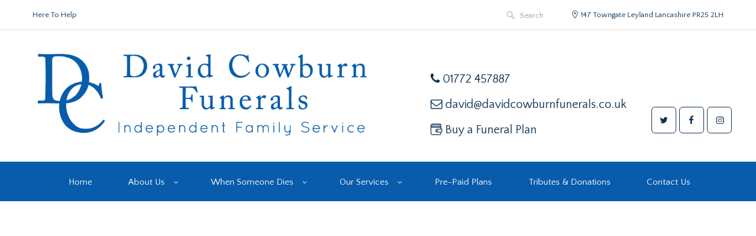

--- FILE ---
content_type: text/html; charset=UTF-8
request_url: https://davidcowburnfunerals.co.uk/rl_gallery/fingerprint-jewellery-2/
body_size: 20460
content:
<!DOCTYPE html>
<html lang="en-US">
<head>
	<title>Traditional Wood Coffins &#8211; David Cowburn Funerals</title><link rel="stylesheet" href="https://fonts.googleapis.com/css?family=Cinzel%3A400%2C700%7CQuattrocento%20Sans%3A400%2C400italic%2C700%2C700italic%7CDosis%3Ainherit%2C400%7CRaleway%3A400%2C500%2C600%2C700%2C800%2C900%7CPoppins%3A400%2C700&subset=latin%2Clatin-ext%2Ccyrillic%2Ccyrillic-ext,latin%2Clatin-ext,latin-ext&display=swap" />
<meta name='robots' content='max-image-preview:large' />
	<style>img:is([sizes="auto" i], [sizes^="auto," i]) { contain-intrinsic-size: 3000px 1500px }</style>
	        <meta charset="UTF-8" />
                    <meta name="viewport" content="width=device-width, initial-scale=1, maximum-scale=1">
                    <link rel="profile" href="http://gmpg.org/xfn/11" />
        <link rel="pingback" href="https://davidcowburnfunerals.co.uk/xmlrpc.php" />
                    <link rel="icon" type="image/x-icon" href="https://davidcowburnfunerals.co.uk/wp-content/themes/blessing_child/skins/blessing/images/favicon.ico" />
            <link rel='dns-prefetch' href='//fonts.googleapis.com' />
<link rel="alternate" type="application/rss+xml" title="David Cowburn Funerals &raquo; Feed" href="https://davidcowburnfunerals.co.uk/feed/" />
<link rel="alternate" type="application/rss+xml" title="David Cowburn Funerals &raquo; Comments Feed" href="https://davidcowburnfunerals.co.uk/comments/feed/" />
<meta property="og:image" content="https://davidcowburnfunerals.co.uk/wp-content/uploads/2020/07/responsive-lightbox-thumbnail.png"/>
<style id='wp-emoji-styles-inline-css' type='text/css'>

	img.wp-smiley, img.emoji {
		display: inline !important;
		border: none !important;
		box-shadow: none !important;
		height: 1em !important;
		width: 1em !important;
		margin: 0 0.07em !important;
		vertical-align: -0.1em !important;
		background: none !important;
		padding: 0 !important;
	}
</style>
<link rel='stylesheet' id='wp-block-library-css' href='https://davidcowburnfunerals.co.uk/wp-includes/css/dist/block-library/style.min.css?ver=6.8.3' type='text/css' media='all' />
<style id='classic-theme-styles-inline-css' type='text/css'>
/*! This file is auto-generated */
.wp-block-button__link{color:#fff;background-color:#32373c;border-radius:9999px;box-shadow:none;text-decoration:none;padding:calc(.667em + 2px) calc(1.333em + 2px);font-size:1.125em}.wp-block-file__button{background:#32373c;color:#fff;text-decoration:none}
</style>
<style id='global-styles-inline-css' type='text/css'>
:root{--wp--preset--aspect-ratio--square: 1;--wp--preset--aspect-ratio--4-3: 4/3;--wp--preset--aspect-ratio--3-4: 3/4;--wp--preset--aspect-ratio--3-2: 3/2;--wp--preset--aspect-ratio--2-3: 2/3;--wp--preset--aspect-ratio--16-9: 16/9;--wp--preset--aspect-ratio--9-16: 9/16;--wp--preset--color--black: #000000;--wp--preset--color--cyan-bluish-gray: #abb8c3;--wp--preset--color--white: #ffffff;--wp--preset--color--pale-pink: #f78da7;--wp--preset--color--vivid-red: #cf2e2e;--wp--preset--color--luminous-vivid-orange: #ff6900;--wp--preset--color--luminous-vivid-amber: #fcb900;--wp--preset--color--light-green-cyan: #7bdcb5;--wp--preset--color--vivid-green-cyan: #00d084;--wp--preset--color--pale-cyan-blue: #8ed1fc;--wp--preset--color--vivid-cyan-blue: #0693e3;--wp--preset--color--vivid-purple: #9b51e0;--wp--preset--gradient--vivid-cyan-blue-to-vivid-purple: linear-gradient(135deg,rgba(6,147,227,1) 0%,rgb(155,81,224) 100%);--wp--preset--gradient--light-green-cyan-to-vivid-green-cyan: linear-gradient(135deg,rgb(122,220,180) 0%,rgb(0,208,130) 100%);--wp--preset--gradient--luminous-vivid-amber-to-luminous-vivid-orange: linear-gradient(135deg,rgba(252,185,0,1) 0%,rgba(255,105,0,1) 100%);--wp--preset--gradient--luminous-vivid-orange-to-vivid-red: linear-gradient(135deg,rgba(255,105,0,1) 0%,rgb(207,46,46) 100%);--wp--preset--gradient--very-light-gray-to-cyan-bluish-gray: linear-gradient(135deg,rgb(238,238,238) 0%,rgb(169,184,195) 100%);--wp--preset--gradient--cool-to-warm-spectrum: linear-gradient(135deg,rgb(74,234,220) 0%,rgb(151,120,209) 20%,rgb(207,42,186) 40%,rgb(238,44,130) 60%,rgb(251,105,98) 80%,rgb(254,248,76) 100%);--wp--preset--gradient--blush-light-purple: linear-gradient(135deg,rgb(255,206,236) 0%,rgb(152,150,240) 100%);--wp--preset--gradient--blush-bordeaux: linear-gradient(135deg,rgb(254,205,165) 0%,rgb(254,45,45) 50%,rgb(107,0,62) 100%);--wp--preset--gradient--luminous-dusk: linear-gradient(135deg,rgb(255,203,112) 0%,rgb(199,81,192) 50%,rgb(65,88,208) 100%);--wp--preset--gradient--pale-ocean: linear-gradient(135deg,rgb(255,245,203) 0%,rgb(182,227,212) 50%,rgb(51,167,181) 100%);--wp--preset--gradient--electric-grass: linear-gradient(135deg,rgb(202,248,128) 0%,rgb(113,206,126) 100%);--wp--preset--gradient--midnight: linear-gradient(135deg,rgb(2,3,129) 0%,rgb(40,116,252) 100%);--wp--preset--font-size--small: 13px;--wp--preset--font-size--medium: 20px;--wp--preset--font-size--large: 36px;--wp--preset--font-size--x-large: 42px;--wp--preset--spacing--20: 0.44rem;--wp--preset--spacing--30: 0.67rem;--wp--preset--spacing--40: 1rem;--wp--preset--spacing--50: 1.5rem;--wp--preset--spacing--60: 2.25rem;--wp--preset--spacing--70: 3.38rem;--wp--preset--spacing--80: 5.06rem;--wp--preset--shadow--natural: 6px 6px 9px rgba(0, 0, 0, 0.2);--wp--preset--shadow--deep: 12px 12px 50px rgba(0, 0, 0, 0.4);--wp--preset--shadow--sharp: 6px 6px 0px rgba(0, 0, 0, 0.2);--wp--preset--shadow--outlined: 6px 6px 0px -3px rgba(255, 255, 255, 1), 6px 6px rgba(0, 0, 0, 1);--wp--preset--shadow--crisp: 6px 6px 0px rgba(0, 0, 0, 1);}:where(.is-layout-flex){gap: 0.5em;}:where(.is-layout-grid){gap: 0.5em;}body .is-layout-flex{display: flex;}.is-layout-flex{flex-wrap: wrap;align-items: center;}.is-layout-flex > :is(*, div){margin: 0;}body .is-layout-grid{display: grid;}.is-layout-grid > :is(*, div){margin: 0;}:where(.wp-block-columns.is-layout-flex){gap: 2em;}:where(.wp-block-columns.is-layout-grid){gap: 2em;}:where(.wp-block-post-template.is-layout-flex){gap: 1.25em;}:where(.wp-block-post-template.is-layout-grid){gap: 1.25em;}.has-black-color{color: var(--wp--preset--color--black) !important;}.has-cyan-bluish-gray-color{color: var(--wp--preset--color--cyan-bluish-gray) !important;}.has-white-color{color: var(--wp--preset--color--white) !important;}.has-pale-pink-color{color: var(--wp--preset--color--pale-pink) !important;}.has-vivid-red-color{color: var(--wp--preset--color--vivid-red) !important;}.has-luminous-vivid-orange-color{color: var(--wp--preset--color--luminous-vivid-orange) !important;}.has-luminous-vivid-amber-color{color: var(--wp--preset--color--luminous-vivid-amber) !important;}.has-light-green-cyan-color{color: var(--wp--preset--color--light-green-cyan) !important;}.has-vivid-green-cyan-color{color: var(--wp--preset--color--vivid-green-cyan) !important;}.has-pale-cyan-blue-color{color: var(--wp--preset--color--pale-cyan-blue) !important;}.has-vivid-cyan-blue-color{color: var(--wp--preset--color--vivid-cyan-blue) !important;}.has-vivid-purple-color{color: var(--wp--preset--color--vivid-purple) !important;}.has-black-background-color{background-color: var(--wp--preset--color--black) !important;}.has-cyan-bluish-gray-background-color{background-color: var(--wp--preset--color--cyan-bluish-gray) !important;}.has-white-background-color{background-color: var(--wp--preset--color--white) !important;}.has-pale-pink-background-color{background-color: var(--wp--preset--color--pale-pink) !important;}.has-vivid-red-background-color{background-color: var(--wp--preset--color--vivid-red) !important;}.has-luminous-vivid-orange-background-color{background-color: var(--wp--preset--color--luminous-vivid-orange) !important;}.has-luminous-vivid-amber-background-color{background-color: var(--wp--preset--color--luminous-vivid-amber) !important;}.has-light-green-cyan-background-color{background-color: var(--wp--preset--color--light-green-cyan) !important;}.has-vivid-green-cyan-background-color{background-color: var(--wp--preset--color--vivid-green-cyan) !important;}.has-pale-cyan-blue-background-color{background-color: var(--wp--preset--color--pale-cyan-blue) !important;}.has-vivid-cyan-blue-background-color{background-color: var(--wp--preset--color--vivid-cyan-blue) !important;}.has-vivid-purple-background-color{background-color: var(--wp--preset--color--vivid-purple) !important;}.has-black-border-color{border-color: var(--wp--preset--color--black) !important;}.has-cyan-bluish-gray-border-color{border-color: var(--wp--preset--color--cyan-bluish-gray) !important;}.has-white-border-color{border-color: var(--wp--preset--color--white) !important;}.has-pale-pink-border-color{border-color: var(--wp--preset--color--pale-pink) !important;}.has-vivid-red-border-color{border-color: var(--wp--preset--color--vivid-red) !important;}.has-luminous-vivid-orange-border-color{border-color: var(--wp--preset--color--luminous-vivid-orange) !important;}.has-luminous-vivid-amber-border-color{border-color: var(--wp--preset--color--luminous-vivid-amber) !important;}.has-light-green-cyan-border-color{border-color: var(--wp--preset--color--light-green-cyan) !important;}.has-vivid-green-cyan-border-color{border-color: var(--wp--preset--color--vivid-green-cyan) !important;}.has-pale-cyan-blue-border-color{border-color: var(--wp--preset--color--pale-cyan-blue) !important;}.has-vivid-cyan-blue-border-color{border-color: var(--wp--preset--color--vivid-cyan-blue) !important;}.has-vivid-purple-border-color{border-color: var(--wp--preset--color--vivid-purple) !important;}.has-vivid-cyan-blue-to-vivid-purple-gradient-background{background: var(--wp--preset--gradient--vivid-cyan-blue-to-vivid-purple) !important;}.has-light-green-cyan-to-vivid-green-cyan-gradient-background{background: var(--wp--preset--gradient--light-green-cyan-to-vivid-green-cyan) !important;}.has-luminous-vivid-amber-to-luminous-vivid-orange-gradient-background{background: var(--wp--preset--gradient--luminous-vivid-amber-to-luminous-vivid-orange) !important;}.has-luminous-vivid-orange-to-vivid-red-gradient-background{background: var(--wp--preset--gradient--luminous-vivid-orange-to-vivid-red) !important;}.has-very-light-gray-to-cyan-bluish-gray-gradient-background{background: var(--wp--preset--gradient--very-light-gray-to-cyan-bluish-gray) !important;}.has-cool-to-warm-spectrum-gradient-background{background: var(--wp--preset--gradient--cool-to-warm-spectrum) !important;}.has-blush-light-purple-gradient-background{background: var(--wp--preset--gradient--blush-light-purple) !important;}.has-blush-bordeaux-gradient-background{background: var(--wp--preset--gradient--blush-bordeaux) !important;}.has-luminous-dusk-gradient-background{background: var(--wp--preset--gradient--luminous-dusk) !important;}.has-pale-ocean-gradient-background{background: var(--wp--preset--gradient--pale-ocean) !important;}.has-electric-grass-gradient-background{background: var(--wp--preset--gradient--electric-grass) !important;}.has-midnight-gradient-background{background: var(--wp--preset--gradient--midnight) !important;}.has-small-font-size{font-size: var(--wp--preset--font-size--small) !important;}.has-medium-font-size{font-size: var(--wp--preset--font-size--medium) !important;}.has-large-font-size{font-size: var(--wp--preset--font-size--large) !important;}.has-x-large-font-size{font-size: var(--wp--preset--font-size--x-large) !important;}
:where(.wp-block-post-template.is-layout-flex){gap: 1.25em;}:where(.wp-block-post-template.is-layout-grid){gap: 1.25em;}
:where(.wp-block-columns.is-layout-flex){gap: 2em;}:where(.wp-block-columns.is-layout-grid){gap: 2em;}
:root :where(.wp-block-pullquote){font-size: 1.5em;line-height: 1.6;}
</style>
<link rel='stylesheet' id='contact-form-7-css' href='https://davidcowburnfunerals.co.uk/wp-content/plugins/contact-form-7/includes/css/styles.css?ver=6.1.3' type='text/css' media='all' />
<link rel='stylesheet' id='responsive-lightbox-swipebox-css' href='https://davidcowburnfunerals.co.uk/wp-content/plugins/responsive-lightbox/assets/swipebox/swipebox.min.css?ver=1.5.2' type='text/css' media='all' />
<link rel='stylesheet' id='rs-plugin-settings-css' href='https://davidcowburnfunerals.co.uk/wp-content/plugins/revslider/public/assets/css/settings.css?ver=5.4.8.1' type='text/css' media='all' />
<style id='rs-plugin-settings-inline-css' type='text/css'>
#rs-demo-id {}
</style>
<link rel='stylesheet' id='extensive-vc-main-style-css' href='https://davidcowburnfunerals.co.uk/wp-content/plugins/extensive-vc-addon/assets/css/main.min.css?ver=6.8.3' type='text/css' media='all' />
<link rel='stylesheet' id='ionicons-css' href='https://davidcowburnfunerals.co.uk/wp-content/plugins/extensive-vc-addon/assets/css/ion-icons/css/ionicons.min.css?ver=6.8.3' type='text/css' media='all' />


<link rel='stylesheet' id='ancora-fontello-style-css' href='https://davidcowburnfunerals.co.uk/wp-content/themes/blessing/css/fontello/css/fontello.css' type='text/css' media='all' />
<link rel='stylesheet' id='ancora-main-style-css' href='https://davidcowburnfunerals.co.uk/wp-content/themes/blessing_child/style.css' type='text/css' media='all' />
<link rel='stylesheet' id='ancora-shortcodes-style-css' href='https://davidcowburnfunerals.co.uk/wp-content/plugins/ancora-utils/shortcodes/shortcodes.css' type='text/css' media='all' />
<link rel='stylesheet' id='ancora-skin-style-css' href='https://davidcowburnfunerals.co.uk/wp-content/themes/blessing_child/skins/blessing/skin.css' type='text/css' media='all' />
<link rel='stylesheet' id='ancora-custom-style-css' href='https://davidcowburnfunerals.co.uk/wp-content/themes/blessing/fw/css/custom-style.css' type='text/css' media='all' />
<style id='ancora-custom-style-inline-css' type='text/css'>
p{text-align:justify;font-size:18px !important}header{background:#fff !important}.socialte .sc_socials .sc_socials_item{margin-right:5px; border:1px solid #0d3153; text-align:center}.socialte .sc_socials .sc_socials_item a{color:#0d3153; padding:0px; height:40px; width:40px; text-align:center; line-height:43px}footer.footer_wrap.bg_tint_light.footer_style_white.widget_area{background:#0d3153; color:#fff !important}.footer_wrap h5.widget_title{color:#fff !important}.footer_wrap .textwidget ul li a{color:#fff !important}.page_content_wrap{background:#fff !important}aside#text-4{padding-left:5%}.side-right h5 a{color:#0d3153 !important;font-family:Quattrocento Sans,sans-serif !important}div#custom_options{display:none !important}.page-id-1483 figure{border-bottom:0 !important}.page-id-1483 figure,.sc_image{background-color:#ffffff !important}nav.menu_main_nav_area{background:#085cab !important}.menu_main_wrap .menu_main_nav>li.current-menu-item{background:#0d3153 !important}.menu_main_wrap .menu_main_nav>li.current-menu-parent{background:#0d3153 !important}.menu_main_wrap .menu_main_nav>li.blob_over:hover,.menu_main_wrap .menu_main_nav>li.blob_over.sfHover{background:#0d3153 !important}footer.footer_wrap.bg_tint_light.footer_style_white.widget_area{background:#085cab !important}.copyright_wrap.bottom_cont{background:#085cab !important}.fontclss p{font-size:18px !important}#swipebox-overlay{background:#eee !important}.rl-gallery-item img{height:260px !important}.menu_main_wrap .menu_main_nav>li ul li a:hover{color:#fff !important}.menu_main_nav li li.current-menu-item>a{color:#fff !important}.mclass1{display:none}@media only screen and (max-width:600px){.mclass{display:none}.mclass1{display:block}a.menu_main_responsive_button.icon-menu-1{display:none !important}}@media only screen and (max-width:1024px){a.menu_main_responsive_button.icon-menu-1{display:none !important}}.menu_main_wrap .menu_main_nav>li ul li:hover{background:#0d3153 !important}.menu_main_wrap .menu_main_nav li li.current-menu-ancestor>a,.menu_main_nav li li.current-menu-item>a{color:#fff !important}.menu_main_wrap .logo_main{max-height:139px}a,.bg_tint_light a,.bg_tint_light h1,.bg_tint_light h2,.bg_tint_light h3,.bg_tint_light h4,.bg_tint_light h5,.bg_tint_light h6,.bg_tint_light h1 a,.bg_tint_light h2 a,.bg_tint_light h3 a,.bg_tint_light h4 a,.bg_tint_light h5 a,.bg_tint_light h6 a,table tr:first-child,.widget_area a,.widget_area ul li:before,.widget_area ul li a:hover,.woocommerce ul.products li.product .woocommerce-loop-category__title a,.woocommerce ul.products li.product .woocommerce-loop-product__title a,.woocommerce ul.products li.product h3 a,.woocommerce-page ul.products li.product h3 a{color:#493834}a:hover,.bg_tint_light a:hover,.bg_tint_light h1 a:hover,.bg_tint_light h2 a:hover,.bg_tint_light h3 a:hover,.bg_tint_light h4 a:hover,.bg_tint_light h5 a:hover,.bg_tint_light h6 a:hover,.widget_area a:hover,.widget_area ul li:before,.widget_area ul li a:hover,.woocommerce ul.products li.product h3 a:hover,.woocommerce-page ul.products li.product h3 a:hover,.sc_team_item .sc_team_item_info .sc_team_item_title a:hover,a.rsswidget:hover,.widget_area ul li.recentcomments a:hover{color:#0d3153}.bg_tint_dark,.bg_tint_dark h1,.bg_tint_dark h2,.bg_tint_dark h3,.bg_tint_dark h4,.bg_tint_dark h5,.bg_tint_dark h6,a.link_color:hover,.link_dark,.menu_color,a.menu_color:hover,.menu_dark,.bg_tint_light .menu_main_responsive_button,.search_results .post_more,.search_results .search_results_close,.post_title .post_icon,.post_item_related .post_title a,.pagination_wrap .pager_next,.pagination_wrap .pager_prev,.pagination_wrap .pager_last,.pagination_wrap .pager_first,.comments_list_wrap .comment_info>span.comment_author,.comments_list_wrap .comment_info>.comment_date>.comment_date_value,.post_item_404 .page_subtitle,.post_item_404 .page_description a,.layout_single-courses .post_info .post_info_date,.layout_single-courses .post_info .post_info_posted:before,.sidebar.widget_area a:hover,.sidebar.widget_area ul li a,.sidebar.widget_area ul li a:hover,.widget_area ul li a.username,.widget_area ul li a.username:hover,.widget_area .widget_text a,.widget_area .post_info a,.widget_area .widget_socials .logo .logo_text,.widget_area .widget_product_tag_cloud a:hover,.widget_area .widget_tag_cloud a:hover,.woocommerce .woocommerce-message:before,.woocommerce-page .woocommerce-message:before,.woocommerce div.product span.price,.woocommerce div.product p.price,.woocommerce #content div.product span.price,.woocommerce #content div.product p.price,.woocommerce-page div.product span.price,.woocommerce-page div.product p.price,.woocommerce-page #content div.product span.price,.woocommerce-page #content div.product p.price,.woocommerce ul.products li.product .price,.woocommerce-page ul.products li.product .price,.woocommerce a.button.alt:hover,.woocommerce button.button.alt:hover,.woocommerce input.button.alt:hover,.woocommerce #respond input#submit.alt:hover,.woocommerce #content input.button.alt:hover,.woocommerce-page a.button.alt:hover,.woocommerce-page button.button.alt:hover,.woocommerce-page input.button.alt:hover,.woocommerce-page #respond input#submit.alt:hover,.woocommerce-page #content input.button.alt:hover,.woocommerce a.button:hover,.woocommerce button.button:hover,.woocommerce input.button:hover,.woocommerce #respond input#submit:hover,.woocommerce #content input.button:hover,.woocommerce-page a.button:hover,.woocommerce-page button.button:hover,.woocommerce-page input.button:hover,.woocommerce-page #respond input#submit:hover,.woocommerce-page #content input.button:hover,.woocommerce .quantity input[type="button"]:hover,.woocommerce #content input[type="button"]:hover,.woocommerce-page .quantity input[type="button"]:hover,.woocommerce-page #content .quantity input[type="button"]:hover,.woocommerce ul.cart_list li>.amount,.woocommerce ul.product_list_widget li>.amount,.woocommerce-page ul.cart_list li>.amount,.woocommerce-page ul.product_list_widget li>.amount,.woocommerce ul.cart_list li span .amount,.woocommerce ul.product_list_widget li span .amount,.woocommerce-page ul.cart_list li span .amount,.woocommerce-page ul.product_list_widget li span .amount,.woocommerce ul.cart_list li ins .amount,.woocommerce ul.product_list_widget li ins .amount,.woocommerce-page ul.cart_list li ins .amount,.woocommerce-page ul.product_list_widget li ins .amount,.woocommerce.widget_shopping_cart .total .amount,.woocommerce .widget_shopping_cart .total .amount,.woocommerce-page.widget_shopping_cart .total .amount,.woocommerce-page .widget_shopping_cart .total .amount,.woocommerce a:hover h3,.woocommerce-page a:hover h3,.woocommerce .cart-collaterals .order-total strong,.woocommerce-page .cart-collaterals .order-total strong,.woocommerce .checkout #order_review .order-total .amount,.woocommerce-page .checkout #order_review .order-total .amount,.woocommerce .star-rating,.woocommerce-page .star-rating,.woocommerce .star-rating:before,.woocommerce-page .star-rating:before,.widget_area .widgetWrap ul>li .star-rating span,.woocommerce #review_form #respond .stars a,.woocommerce-page #review_form #respond .stars a,.woocommerce ul.products li.product h3 a,.woocommerce-page ul.products li.product h3 a,.woocommerce ul.products li.product .star-rating:before,.woocommerce ul.products li.product .star-rating span,.woocommerce nav.woocommerce-pagination ul li a:focus,.woocommerce nav.woocommerce-pagination ul li a:hover,.woocommerce nav.woocommerce-pagination ul li span.current,.sc_accordion.sc_accordion_style_1 .sc_accordion_item .sc_accordion_title:hover,.sc_countdown.sc_countdown_style_1 .sc_countdown_digits,.sc_countdown.sc_countdown_style_1 .sc_countdown_separator,.sc_countdown.sc_countdown_style_1 .sc_countdown_label,.sc_icon_bg_link,.sc_icon_bg_menu,.sc_icon_shape_round.sc_icon_bg_link:hover,.sc_icon_shape_square.sc_icon_bg_link:hover,a:hover .sc_icon_shape_round.sc_icon_bg_link,a:hover .sc_icon_shape_square.sc_icon_bg_link,.sc_icon_shape_round.sc_icon_bg_menu:hover,.sc_icon_shape_square.sc_icon_bg_menu:hover,a:hover .sc_icon_shape_round.sc_icon_bg_menu,a:hover .sc_icon_shape_square.sc_icon_bg_menu,.sc_slider_controls_wrap a:hover,.sc_tabs.sc_tabs_style_1 .sc_tabs_titles li a,.sc_title_icon,.sc_toggles.sc_toggles_style_1 .sc_toggles_item .sc_toggles_title.ui-state-active,.widget_area .widget_calendar a.month_prev:before,.widget_area .widget_calendar .month_prev a:before,.boxed_icon a,.post_content h4,.post_info .post_info_counters .post_counters_likes.disabled,.history_service .wpb_wrapper p,.post_item_obituaries .post_title a,.post_item_obituaries .post_descr a .ih-item.square .info .post_title,.ih-item.square .info .post_title a,.post_item_single>.post_title,.related_wrap .section_title,.comments_form_wrap .comments_form_title,.comments_list_wrap .comments_list_title,.comments_list_wrap .comment_reply a,#fbuilder .fields h5,#fbuilder .fields.testik .fields,.logo .logo_text,.post_item_obituaries .post_descr a{color:#0d3153}.menu_dark_bg,.menu_dark_bgc,.link_dark_bgc,.link_dark_bg,.menu_color_bgc,.menu_color_bg,menu_left .menu_main_wrap .menu_main_nav_area,.menu_center .menu_main_wrap .menu_main_nav_area,.menu_main_wrap .menu_main_nav>li:hover,.menu_main_wrap .menu_main_nav>li.sfHover,.menu_main_wrap .menu_main_nav>li#blob,.menu_main_wrap .menu_main_nav>li.current-menu-item,.menu_main_wrap .menu_main_nav>li.current-menu-parent,.menu_main_wrap .menu_main_nav>li.current-menu-ancestor,.menu_main_wrap .menu_main_nav>li ul li,.top_panel_style_light .page_top_wrap,.top_panel_style_dark.article_style_boxed .page_top_wrap .breadcrumbs a.breadcrumbs_item:hover,.page_top_wrap .breadcrumbs a.breadcrumbs_item:hover,.pagination_viewmore>a,.viewmore_loader,.mfp-preloader span,.sc_video_frame.sc_video_active:before,.content .post_item_404 .page_search .search_wrap .search_form_wrap .search_submit,.widget_area .widget_calendar .today .day_wrap,.scroll_to_top,.woocommerce span.new,.woocommerce-page span.new,.woocommerce span.onsale,.woocommerce-page span.onsale,.woocommerce nav.woocommerce-pagination ul li a,.woocommerce nav.woocommerce-pagination ul li span.current,.woocommerce table.cart thead th,.woocommerce #content table.cart thead th,.woocommerce-page table.cart thead th,.woocommerce-page #content table.cart thead th,.tribe-events-calendar thead th,a.tribe-events-read-more,.tribe-events-button,.tribe-events-nav-previous a,.tribe-events-nav-next a,.tribe-events-widget-link a,.tribe-events-viewmore a,#bbpress-forums div.bbp-topic-content a,#buddypress button,#buddypress a.button,#buddypress input[type="submit"],#buddypress input[type="button"],#buddypress input[type="reset"],#buddypress ul.button-nav li a,#buddypress div.generic-button a,#buddypress .comment-reply-link,a.bp-title-button,#buddypress div.item-list-tabs ul li.selected a,.sc_accordion .sc_accordion_item .sc_accordion_title .sc_accordion_icon:before,.sc_accordion .sc_accordion_item .sc_accordion_title .sc_accordion_icon_opened:before,.sc_audio.sc_audio_info,.sc_button.sc_button_style_dark,.sc_button.sc_button_style_filled,.sc_button.sc_button_style_dark.sc_button_bg_menu,.sc_button.sc_button_style_filled.sc_button_bg_menu,.sc_button.sc_button_style_dark.sc_button_bg_user,.sc_button.sc_button_style_filled.sc_button_bg_user,.sc_blogger.layout_date .sc_blogger_item .sc_blogger_date,.sc_dropcaps.sc_dropcaps_style_1 .sc_dropcaps_item,.sc_highlight_style_1,.sc_highlight_style_2,.sc_icon_shape_round.sc_icon_bg_link,.sc_icon_shape_square.sc_icon_bg_link,.sc_icon_shape_round.sc_icon_bg_menu,.sc_icon_shape_square.sc_icon_bg_menu,.sc_popup:before,.sc_scroll_controls_wrap a,.sc_team_style_1 .sc_team_item_info,blockquote,.sc_quote_style_1,.sc_toggles.sc_toggles_style_1 .sc_toggles_item .sc_toggles_title.ui-state-active .sc_toggles_icon_opened,.bottom_cont,.big_banner .sc_contact_form .sc_contact_form_item.label_left button,.obituaries .search_wrap.search_style_regular .search_form_wrap .search_submit,form.comment-form .submit{background-color:#0d3153}.menu_dark_border,.menu_color_border,.link_dark_border,.pagination>a,.widget_area .widget_calendar .today .day_wrap,.sc_blogger.layout_date .sc_blogger_item .sc_blogger_date,.sc_icon_shape_round.sc_icon_bg_link,.sc_icon_shape_square.sc_icon_bg_link,.sc_icon_shape_round.sc_icon_bg_menu,.sc_icon_shape_square.sc_icon_bg_menu,.sc_toggles.sc_toggles_style_1 .sc_toggles_item .sc_toggles_title.ui-state-active{border-color:#0d3153}.user_color,.sc_icon_bg_user,a:hover .sc_icon_shape_round.sc_icon_bg_user,a:hover .sc_icon_shape_square.sc_icon_bg_user,.menu_main_wrap .menu_main_nav>li ul li a:hover,.bg_tint_light .menu_main_responsive_button:hover,.widget_area ul li a.username:hover,.woocommerce ul.products li.product h3 a:hover,.woocommerce-page ul.products li.product h3 a:hover,.sc_icon.sc_icon_bg_link:hover,a:hover .sc_icon.sc_icon_bg_link,.sc_toggles.sc_toggles_style_1 .sc_toggles_item .sc_toggles_title:hover,.widget_area .widget_twitter ul li:before,.post_info .post_info_counters .post_counters_item:before,.small_banner .small_banner_title a:hover{color:#f1ad48}.user_color_bgc,.user_color_bg,.custom_options #co_toggle,.pagination_viewmore>a:hover,.woocommerce a.button:hover,.woocommerce button.button:hover,.woocommerce input.button:hover,.woocommerce #respond input#submit:hover,.woocommerce #content input.button:hover,.woocommerce-page a.button:hover,.woocommerce-page button.button:hover,.woocommerce-page input.button:hover,.woocommerce-page #respond input#submit:hover,woocommerce-page #content input.button:hover,woocommerce a.button.alt:hover,.woocommerce button.button.alt:hover,.woocommerce input.button.alt:hover,.woocommerce #respond input#submit.alt:hover,.woocommerce #content input.button.alt:hover,.woocommerce-page a.button.alt:hover,.woocommerce-page button.button.alt:hover,.woocommerce-page input.button.alt:hover,.woocommerce-page #respond input#submit.alt:hover,.woocommerce-page #content input.button.alt:hover,a.tribe-events-read-more:hover,.tribe-events-button:hover,.tribe-events-nav-previous a:hover,.tribe-events-nav-next a:hover,.tribe-events-widget-link a:hover,.tribe-events-viewmore a:hover,#bbpress-forums div.bbp-topic-content a:hover,#buddypress button:hover,#buddypress a.button:hover,#buddypress input[type="submit"]:hover,#buddypress input[type="button"]:hover,#buddypress input[type="reset"]:hover,#buddypress ul.button-nav li a:hover,#buddypress div.generic-button a:hover,#buddypress .comment-reply-link:hover,a.bp-title-button:hover,#buddypress div.item-list-tabs ul li.selected a:hover,.sc_icon_shape_round.sc_icon_bg_user,.sc_icon_shape_square.sc_icon_bg_user,.menu_main_wrap .menu_main_nav>li.current-menu-parent,.menu_main_wrap .menu_main_nav>li.current-menu-item,.menu_main_wrap .menu_main_nav>li.blob_over:hover,.menu_main_wrap .menu_main_nav>li.blob_over.sfHover,.content .post_item_404 .page_search .search_wrap .search_form_wrap .search_submit:hover,.scroll_to_top:hover,.woocommerce ul.products li.product .add_to_cart_button:hover,.woocommerce-page ul.products li.product .add_to_cart_button:hover,.sc_button.sc_button_style_global,.sc_button.sc_button_style_global.sc_button_bg_menu,.sc_button.sc_button_style_global.sc_button_bg_user,.sc_button.sc_button_style_dark:hover,.sc_button.sc_button_style_filled:hover,.sc_button.sc_button_style_light:hover,.sc_dropcaps.sc_dropcaps_style_2 .sc_dropcaps_item,.sc_toggles.sc_toggles_style_1 .sc_toggles_item .sc_toggles_title:hover .sc_toggles_icon_opened,.sc_highlight_style_3,.obituaries .search_wrap.search_style_regular .search_form_wrap button.search_submit:hover,.big_banner .sc_contact_form .sc_contact_form_item.label_left button:hover,form.comment-form .submit:hover{background-color:#f1ad48}.user_color_border,.sc_icon_shape_round.sc_icon_bg_user,.sc_icon_shape_square.sc_icon_bg_user,.sc_toggles.sc_toggles_style_1 .sc_toggles_item .sc_toggles_title:hover{border-color:#f1ad48}
</style>
<link rel='stylesheet' id='ancora-responsive-style-css' href='https://davidcowburnfunerals.co.uk/wp-content/themes/blessing/css/responsive.css' type='text/css' media='all' />
<link rel='stylesheet' id='theme-skin-responsive-style-css' href='https://davidcowburnfunerals.co.uk/wp-content/themes/blessing_child/skins/blessing/skin-responsive.css' type='text/css' media='all' />
<link rel='stylesheet' id='mediaelement-css' href='https://davidcowburnfunerals.co.uk/wp-includes/js/mediaelement/mediaelementplayer-legacy.min.css?ver=4.2.17' type='text/css' media='all' />
<link rel='stylesheet' id='wp-mediaelement-css' href='https://davidcowburnfunerals.co.uk/wp-includes/js/mediaelement/wp-mediaelement.min.css?ver=6.8.3' type='text/css' media='all' />
<link rel='stylesheet' id='ancora-customizer-style-css' href='https://davidcowburnfunerals.co.uk/wp-content/themes/blessing/fw/core/core.customizer/front.customizer.css' type='text/css' media='all' />
<link rel='stylesheet' id='mm-compiled-options-mobmenu-css' href='https://davidcowburnfunerals.co.uk/wp-content/uploads/dynamic-mobmenu.css?ver=2.8.8-843' type='text/css' media='all' />


<link rel='stylesheet' id='cssmobmenu-icons-css' href='https://davidcowburnfunerals.co.uk/wp-content/plugins/mobile-menu/includes/css/mobmenu-icons.css?ver=6.8.3' type='text/css' media='all' />
<link rel='stylesheet' id='cssmobmenu-css' href='https://davidcowburnfunerals.co.uk/wp-content/plugins/mobile-menu/includes/css/mobmenu.css?ver=2.8.8' type='text/css' media='all' />
<link rel='stylesheet' id='wpgdprc-front-css-css' href='https://davidcowburnfunerals.co.uk/wp-content/plugins/wp-gdpr-compliance/Assets/css/front.css?ver=1687430229' type='text/css' media='all' />
<style id='wpgdprc-front-css-inline-css' type='text/css'>
:root{--wp-gdpr--bar--background-color: #000000;--wp-gdpr--bar--color: #ffffff;--wp-gdpr--button--background-color: #000000;--wp-gdpr--button--background-color--darken: #000000;--wp-gdpr--button--color: #ffffff;}
</style>
<script type="text/javascript" src="https://davidcowburnfunerals.co.uk/wp-includes/js/jquery/jquery.min.js?ver=3.7.1" id="jquery-core-js"></script>
<script type="text/javascript" src="https://davidcowburnfunerals.co.uk/wp-includes/js/jquery/jquery-migrate.min.js?ver=3.4.1" id="jquery-migrate-js"></script>
<script type="text/javascript" src="https://davidcowburnfunerals.co.uk/wp-content/plugins/responsive-lightbox/assets/swipebox/jquery.swipebox.min.js?ver=1.5.2" id="responsive-lightbox-swipebox-js"></script>
<script type="text/javascript" src="https://davidcowburnfunerals.co.uk/wp-includes/js/underscore.min.js?ver=1.13.7" id="underscore-js"></script>
<script type="text/javascript" src="https://davidcowburnfunerals.co.uk/wp-content/plugins/responsive-lightbox/assets/infinitescroll/infinite-scroll.pkgd.min.js?ver=4.0.1" id="responsive-lightbox-infinite-scroll-js"></script>
<script type="text/javascript" id="responsive-lightbox-js-before">
/* <![CDATA[ */
var rlArgs = {"script":"swipebox","selector":"lightbox","customEvents":"","activeGalleries":true,"animation":true,"hideCloseButtonOnMobile":false,"removeBarsOnMobile":false,"hideBars":true,"hideBarsDelay":5000,"videoMaxWidth":1080,"useSVG":true,"loopAtEnd":false,"woocommerce_gallery":false,"ajaxurl":"https:\/\/davidcowburnfunerals.co.uk\/wp-admin\/admin-ajax.php","nonce":"2322beb555","preview":false,"postId":2082,"scriptExtension":false};
/* ]]> */
</script>
<script type="text/javascript" src="https://davidcowburnfunerals.co.uk/wp-content/plugins/responsive-lightbox/js/front.js?ver=2.5.3" id="responsive-lightbox-js"></script>
<script type="text/javascript" src="https://davidcowburnfunerals.co.uk/wp-content/plugins/revslider/public/assets/js/jquery.themepunch.tools.min.js?ver=5.4.8.1" id="tp-tools-js"></script>
<script type="text/javascript" src="https://davidcowburnfunerals.co.uk/wp-content/plugins/revslider/public/assets/js/jquery.themepunch.revolution.min.js?ver=5.4.8.1" id="revmin-js"></script>
<script type="text/javascript" src="https://davidcowburnfunerals.co.uk/wp-content/themes/blessing_child/skins/blessing/skin.customizer.js" id="theme-skin-customizer-script-js"></script>
<script type="text/javascript" src="https://davidcowburnfunerals.co.uk/wp-content/themes/blessing_child/skins/blessing/add_title_to_link.js" id="theme-skin-link-script-js"></script>
<script type="text/javascript" src="https://davidcowburnfunerals.co.uk/wp-content/plugins/mobile-menu/includes/js/mobmenu.js?ver=2.8.8" id="mobmenujs-js"></script>
<script type="text/javascript" id="wpgdprc-front-js-js-extra">
/* <![CDATA[ */
var wpgdprcFront = {"ajaxUrl":"https:\/\/davidcowburnfunerals.co.uk\/wp-admin\/admin-ajax.php","ajaxNonce":"f419507994","ajaxArg":"security","pluginPrefix":"wpgdprc","blogId":"1","isMultiSite":"","locale":"en_US","showSignUpModal":"","showFormModal":"","cookieName":"wpgdprc-consent","consentVersion":"","path":"\/","prefix":"wpgdprc"};
/* ]]> */
</script>
<script type="text/javascript" src="https://davidcowburnfunerals.co.uk/wp-content/plugins/wp-gdpr-compliance/Assets/js/front.min.js?ver=1687430229" id="wpgdprc-front-js-js"></script>
<link rel="https://api.w.org/" href="https://davidcowburnfunerals.co.uk/wp-json/" /><link rel="EditURI" type="application/rsd+xml" title="RSD" href="https://davidcowburnfunerals.co.uk/xmlrpc.php?rsd" />
<meta name="generator" content="WordPress 6.8.3" />
<link rel="canonical" href="https://davidcowburnfunerals.co.uk/rl_gallery/fingerprint-jewellery-2/" />
<link rel='shortlink' href='https://davidcowburnfunerals.co.uk/?p=2082' />
<link rel="alternate" title="oEmbed (JSON)" type="application/json+oembed" href="https://davidcowburnfunerals.co.uk/wp-json/oembed/1.0/embed?url=https%3A%2F%2Fdavidcowburnfunerals.co.uk%2Frl_gallery%2Ffingerprint-jewellery-2%2F" />
<link rel="alternate" title="oEmbed (XML)" type="text/xml+oembed" href="https://davidcowburnfunerals.co.uk/wp-json/oembed/1.0/embed?url=https%3A%2F%2Fdavidcowburnfunerals.co.uk%2Frl_gallery%2Ffingerprint-jewellery-2%2F&#038;format=xml" />
<style type="text/css">.recentcomments a{display:inline !important;padding:0 !important;margin:0 !important;}</style><meta name="generator" content="Powered by WPBakery Page Builder - drag and drop page builder for WordPress."/>
<!--[if lte IE 9]><link rel="stylesheet" type="text/css" href="https://davidcowburnfunerals.co.uk/wp-content/plugins/js_composer/assets/css/vc_lte_ie9.min.css" media="screen"><![endif]--><meta name="generator" content="Powered by Slider Revolution 5.4.8.1 - responsive, Mobile-Friendly Slider Plugin for WordPress with comfortable drag and drop interface." />
<link rel="icon" href="https://davidcowburnfunerals.co.uk/wp-content/uploads/2020/07/cropped-DAVIDCOWBURNLOGO3-32x32.png" sizes="32x32" />
<link rel="icon" href="https://davidcowburnfunerals.co.uk/wp-content/uploads/2020/07/cropped-DAVIDCOWBURNLOGO3-192x192.png" sizes="192x192" />
<link rel="apple-touch-icon" href="https://davidcowburnfunerals.co.uk/wp-content/uploads/2020/07/cropped-DAVIDCOWBURNLOGO3-180x180.png" />
<meta name="msapplication-TileImage" content="https://davidcowburnfunerals.co.uk/wp-content/uploads/2020/07/cropped-DAVIDCOWBURNLOGO3-270x270.png" />
<script type="text/javascript">function setREVStartSize(e){									
						try{ e.c=jQuery(e.c);var i=jQuery(window).width(),t=9999,r=0,n=0,l=0,f=0,s=0,h=0;
							if(e.responsiveLevels&&(jQuery.each(e.responsiveLevels,function(e,f){f>i&&(t=r=f,l=e),i>f&&f>r&&(r=f,n=e)}),t>r&&(l=n)),f=e.gridheight[l]||e.gridheight[0]||e.gridheight,s=e.gridwidth[l]||e.gridwidth[0]||e.gridwidth,h=i/s,h=h>1?1:h,f=Math.round(h*f),"fullscreen"==e.sliderLayout){var u=(e.c.width(),jQuery(window).height());if(void 0!=e.fullScreenOffsetContainer){var c=e.fullScreenOffsetContainer.split(",");if (c) jQuery.each(c,function(e,i){u=jQuery(i).length>0?u-jQuery(i).outerHeight(!0):u}),e.fullScreenOffset.split("%").length>1&&void 0!=e.fullScreenOffset&&e.fullScreenOffset.length>0?u-=jQuery(window).height()*parseInt(e.fullScreenOffset,0)/100:void 0!=e.fullScreenOffset&&e.fullScreenOffset.length>0&&(u-=parseInt(e.fullScreenOffset,0))}f=u}else void 0!=e.minHeight&&f<e.minHeight&&(f=e.minHeight);e.c.closest(".rev_slider_wrapper").css({height:f})					
						}catch(d){console.log("Failure at Presize of Slider:"+d)}						
					};</script>
		<style type="text/css" id="wp-custom-css">
			.sticky {
  position: fixed !important;
  top: -6%;
  width: 100% !important;
	z-index:99999999;
}
.sticky + .content {
  padding-top: 60px;
}
.hedclss {
    padding-bottom: 0px !important;
}
figure {
    border-bottom: 0 !important;
}
img:focus::before {
    content: attr(alt);
}
.menu_main_wrap .menu_main_nav>li ul li{background-color: #085cab !important;}
.sc_button.sc_button_style_light:hover{background-color: #085cab !important;}
.sc_team_item_info {
    background: #085cab !important;
}
.ngg-gallery-thumbnail-box {
    width: 24.33333% !important;
}
span.rl-gallery-caption {
    display: none !important;
}
input.muchloved-funerals-search-button {
    background: #085cab !important;
}
.rl-gallery-item img {
    height: auto !important;
}

#swipebox-title {
    text-transform: capitalize !important;
}
.footable2 {
    background: #bdbdbd !important;
}
.footable1 {
    background: #eee !important;
}




@media only screen and (max-width: 768px) {
 .tp-bgimg.defaultimg {
    background-size: 100% !important;
}
.rev_slider {
    height: 300px !important;
    max-height: 350px !important;
}
	div#rev_slider_1_1_forcefullwidth {
    height: 300px !important;
}
	.history_service .evc-single-image a img {
    height: auto !important;
}
	.pdtop {
    padding-top: 20%;
}
	.mtopcls {
    margin-top: 2% !important;
}
	.custom-html-widget {
    margin-right: 5% !important;
}
}
footer .logo img {
    width: 353px !important;
}
/*
.page-id-1524 .sc_content{margin-bottom: 0px !important;}
.page-id-1524 .sc_googlemap {
    text-align: center;
    margin-top: -10%;
}

.page-id-1524 .sc_googlemap iframe{
    max-width: 50%;
    border-left: 5px solid #085cab;
    border-right: 5px solid #085cab;
} */

.socialte .sc_socials .sc_socials_item {
   
    vertical-align: top;
}

.mtopcls {
    margin-top: -15%;
}
.custom-html-widget ul {
     list-style-type: none;
  margin: 0;
  padding: 0;
	display: -ms-flexbox; display: -webkit-flex; display: flex; -ms-align-items: center; -webkit-align-items: center; align-items: center;
}
.custom-html-widget ul li {
    /* padding-left: 1.5em; */
    float: left !important;
   
}
.pricepdf ul {
    margin: 0;
    padding: 0;
}
.pricepdf ul li {
    display: inline-block;
    list-style-type: none;
    background-color: #085cab;
    border-color: #085cab;
    padding: 10px;
}
.pricepdf ul li a {
    color: #fff;
}		</style>
		<noscript><style type="text/css"> .wpb_animate_when_almost_visible { opacity: 1; }</style></noscript>
</head>


<body class="wp-singular rl_gallery-template-default single single-rl_gallery postid-2082 wp-theme-blessing wp-child-theme-blessing_child ancora_bodyboxed body_filled theme_skin_blessing article_style_stretch layout_single-standard template_single-standard top_panel_style_dark top_panel_opacity_transparent top_panel_show top_panel_above menu_center user_menu_hide sidebar_hide extensive-vc-1.9.1 wpb-js-composer js-comp-ver-5.6 vc_responsive mob-menu-slideout-over evc-predefined-style">
	
	
	<a name="toc_home" id="toc_home" class="sc_anchor" title="Home" data-description="&lt;i&gt;Return to Home&lt;/i&gt; - &lt;br&gt;navigate to home page of the site" data-icon="icon-home-1" data-url="https://davidcowburnfunerals.co.uk" data-separator="yes"></a><a name="toc_top" id="toc_top" class="sc_anchor" title="To Top" data-description="&lt;i&gt;Back to top&lt;/i&gt; - &lt;br&gt;scroll to top of the page" data-icon="icon-angle-double-up" data-url="" data-separator="yes"></a>
	<div class="body_wrap">

		
		<div class="page_wrap">

			
<div class="top_panel_fixed_wrap"></div>

<header class="top_panel_wrap bg_tint_dark" >


    
    <div class="border_bottom_grey font_086em display_none">
        <div class="content_wrap clearfix top_div">
            <div class="inline bottom">
                Here To Help            </div>
            <div class="inline bottom side-right">
                                    <div class="menu_user_area menu_user_left menu_user_contact_area">147 Towngate Leyland Lancashire PR25 2LH                    </div>
                            </div>
            <div class="inline side-right search_s">
                <div class="search_wrap search_style_regular search_ajax" title="Open/close search form">
					<a href="#" class="search_icon icon-search-2"></a>

					<div class="search_form_wrap">
						<form role="search" method="get" class="search_form" action="https://davidcowburnfunerals.co.uk/">
							<button type="submit" class="search_submit" data-text="Search" title="Start search">Search</button>
							<input type="text" class="search_field" placeholder="Search ..." value="" name="s" title="Search ..." />
						</form>
					</div>

					<div class="search_results widget_area bg_tint_light"><a class="search_results_close icon-delete-2"></a><div class="search_results_content"></div></div>

			</div>            </div>
        </div>
    </div>

    <div class="menu_main_wrap logo_left">
        <div class="content_wrap clearfix display_none">

            <div class="logo">
                <div class="logo_img">
                    <a href="https://davidcowburnfunerals.co.uk">
                        <img src="https://davidcowburnfunerals.co.uk/wp-content/uploads/2020/07/DAVIDCOWBURNLOGO3.png" class="logo_main" alt="img"><img src="https://davidcowburnfunerals.co.uk/wp-content/uploads/2020/07/DAVIDCOWBURNLOGO3.png" class="logo_fixed" alt="img">                    </a>
                </div>
                <div class="contein_logo_text">
                    <a href="https://davidcowburnfunerals.co.uk">
                                                                    </a>
                </div>
            </div>

                <a href="#" class="menu_main_responsive_button icon-menu-1"></a>
                <div class="inline image side-right marg_top_2em relative">
                                                <div class="inline">
                               <!-- <img src="" alt="'.esc_attr__('img', 'blessing').'">-->
                                <div class="side-right marg_null marg_top">
                                    <h5><i class="icon-phone"></i> <a href="tel:01772 457887">01772 457887</a></h5>
                                     <h5><i class="icon-mail"></i> <a href="mailto:david@davidcowburnfunerals.co.uk">david@davidcowburnfunerals.co.uk</a></h5>
									<h5><i class="icon-wallet"></i> <a href="https://goldencharter.co.uk/funeral-plans/311627-David_Cowburn_Funeral_Directors" target="_blank">Buy a Funeral Plan</a></h5>
                                    <span class="font_086em"></span>
                                </div>
                            </div>
								<div class="inline pad_left_2em">
								  
                                <div class="side-right marg_null marg_top socialte">
                                    <div class="sc_socials sc_socials_size_big"><div class="sc_socials_item"><a href="https://twitter.com/leylandfunerals" target="_blank" class="social_icons social_twitter"><span class="icon-twitter"></span></a></div><div class="sc_socials_item"><a href="https://www.facebook.com/LeylandFunerals" target="_blank" class="social_icons social_facebook"><span class="icon-facebook"></span></a></div><div class="sc_socials_item"><a href="https://www.instagram.com/leylandfunerals/" target="_blank" class="social_icons social_alt"><span class="icon-alt"></span></a></div></div>                                </div>
                            </div>
                                        </div>
            </div>

            <nav role="navigation" class="menu_main_nav_area">
                <ul id="menu_main" class="menu_main_nav"><li id="menu-item-875" class="menu-item menu-item-type-post_type menu-item-object-page menu-item-home menu-item-875"><a href="https://davidcowburnfunerals.co.uk/" title="Funeral Home">Home</a></li>
<li id="menu-item-1407" class="menu-item menu-item-type-custom menu-item-object-custom menu-item-has-children menu-item-1407"><a href="https://davidcowburnfunerals.co.uk/about-us/">About Us</a>
<ul class="sub-menu">
	<li id="menu-item-1408" class="menu-item menu-item-type-custom menu-item-object-custom menu-item-1408"><a href="https://davidcowburnfunerals.co.uk/our-staff/">Our staff</a></li>
	<li id="menu-item-2133" class="menu-item menu-item-type-post_type menu-item-object-page menu-item-2133"><a href="https://davidcowburnfunerals.co.uk/funeral-home/">Our Funeral Home</a></li>
	<li id="menu-item-1409" class="menu-item menu-item-type-custom menu-item-object-custom menu-item-1409"><a href="https://davidcowburnfunerals.co.uk/client-reviews/">Client Reviews</a></li>
</ul>
</li>
<li id="menu-item-1388" class="menu-item menu-item-type-custom menu-item-object-custom menu-item-has-children menu-item-1388"><a href="https://davidcowburnfunerals.co.uk/when-someone-dies/">When Someone Dies</a>
<ul class="sub-menu">
	<li id="menu-item-1389" class="menu-item menu-item-type-custom menu-item-object-custom menu-item-1389"><a href="https://davidcowburnfunerals.co.uk/dying-at-home/">Dying at Home</a></li>
	<li id="menu-item-1390" class="menu-item menu-item-type-custom menu-item-object-custom menu-item-1390"><a href="https://davidcowburnfunerals.co.uk/dying-in-hospital/">Dying in Hospital</a></li>
	<li id="menu-item-1391" class="menu-item menu-item-type-custom menu-item-object-custom menu-item-1391"><a href="https://davidcowburnfunerals.co.uk/dying-in-nursing-care-or-care-home/">Dying in Nursing Care or a Care Home</a></li>
	<li id="menu-item-1392" class="menu-item menu-item-type-custom menu-item-object-custom menu-item-1392"><a href="https://davidcowburnfunerals.co.uk/sudden-or-unexpected-death/">Sudden or unexpected death</a></li>
	<li id="menu-item-1393" class="menu-item menu-item-type-custom menu-item-object-custom menu-item-1393"><a href="https://davidcowburnfunerals.co.uk/help-with-bereavement/">Help with bereavement</a></li>
	<li id="menu-item-1394" class="menu-item menu-item-type-custom menu-item-object-custom menu-item-1394"><a href="https://davidcowburnfunerals.co.uk/registry-office/">Registration</a></li>
	<li id="menu-item-1395" class="menu-item menu-item-type-custom menu-item-object-custom menu-item-1395"><a href="https://davidcowburnfunerals.co.uk/helpful-links-documents/">Helpful links &#038; documents</a></li>
</ul>
</li>
<li id="menu-item-1396" class="menu-item menu-item-type-custom menu-item-object-custom menu-item-has-children menu-item-1396"><a href="https://davidcowburnfunerals.co.uk/our-services/">Our Services</a>
<ul class="sub-menu">
	<li id="menu-item-2151" class="menu-item menu-item-type-post_type menu-item-object-page menu-item-2151"><a href="https://davidcowburnfunerals.co.uk/pricing-information/">Pricing Information</a></li>
	<li id="menu-item-1398" class="menu-item menu-item-type-custom menu-item-object-custom menu-item-1398"><a href="https://davidcowburnfunerals.co.uk/your-choice-of-funeral/">Your choice of funeral</a></li>
	<li id="menu-item-1399" class="menu-item menu-item-type-custom menu-item-object-custom menu-item-1399"><a href="https://davidcowburnfunerals.co.uk/funeral-vehicles/">Funeral Vehicles</a></li>
	<li id="menu-item-1400" class="menu-item menu-item-type-custom menu-item-object-custom menu-item-has-children menu-item-1400"><a href="https://davidcowburnfunerals.co.uk/coffins/">Coffins &#038; Urns</a>
	<ul class="sub-menu">
		<li id="menu-item-1401" class="menu-item menu-item-type-custom menu-item-object-custom menu-item-1401"><a href="https://davidcowburnfunerals.co.uk/traditional-wood-coffins/">Traditional wood</a></li>
		<li id="menu-item-1402" class="menu-item menu-item-type-custom menu-item-object-custom menu-item-1402"><a href="https://davidcowburnfunerals.co.uk/eco-friendly/">Eco Friendly</a></li>
		<li id="menu-item-1403" class="menu-item menu-item-type-custom menu-item-object-custom menu-item-1403"><a href="https://davidcowburnfunerals.co.uk/colourful-coffins/">Colourful Coffins</a></li>
		<li id="menu-item-1404" class="menu-item menu-item-type-custom menu-item-object-custom menu-item-1404"><a href="https://davidcowburnfunerals.co.uk/urns/">Urns</a></li>
	</ul>
</li>
	<li id="menu-item-1852" class="menu-item menu-item-type-post_type menu-item-object-page menu-item-1852"><a href="https://davidcowburnfunerals.co.uk/ashes-into-glass/">Ashes Into Glass</a></li>
	<li id="menu-item-2098" class="menu-item menu-item-type-post_type menu-item-object-page menu-item-2098"><a href="https://davidcowburnfunerals.co.uk/fingerprint-jewellery/">Fingerprint Jewellery</a></li>
</ul>
</li>
<li id="menu-item-1406" class="menu-item menu-item-type-custom menu-item-object-custom menu-item-1406"><a href="https://davidcowburnfunerals.co.uk/pre-paid-plans/">Pre-Paid Plans</a></li>
<li id="menu-item-1410" class="menu-item menu-item-type-custom menu-item-object-custom menu-item-1410"><a href="https://davidcowburnfunerals.co.uk/tributes-donations/">Tributes &#038; Donations</a></li>
<li id="menu-item-1588" class="menu-item menu-item-type-post_type menu-item-object-page menu-item-1588"><a href="https://davidcowburnfunerals.co.uk/contact-us/">Contact Us</a></li>
</ul>            </nav>
        </div>

</header>

			<div class="page_content_wrap" >

				
<div class="content_wrap">
<div class="content">
<article class="itemscope post_item post_item_single post_featured_default post_format_standard post-2082 rl_gallery type-rl_gallery status-publish has-post-thumbnail hentry" itemscope itemtype="http://schema.org/Article">			<section class="post_featured">
							<div class="post_thumb" data-image="https://davidcowburnfunerals.co.uk/wp-content/uploads/2020/07/responsive-lightbox-thumbnail.png" data-title="Traditional Wood Coffins">
					<a class="hover_icon hover_icon_view" href="https://davidcowburnfunerals.co.uk/wp-content/uploads/2020/07/responsive-lightbox-thumbnail.png" title="Traditional Wood Coffins"><img class="wp-post-image" width="1150" height="647" alt="Traditional Wood Coffins" src="https://davidcowburnfunerals.co.uk/wp-content/uploads/2020/07/responsive-lightbox-thumbnail-1150x647.png" itemprop="image"></a>
				</div>
							</section>
						<h1 itemprop="name" class="post_title entry-title">Traditional Wood Coffins</h1>
						<div class="post_info">
										<span class="post_info_item post_info_posted"> <a href="https://davidcowburnfunerals.co.uk/rl_gallery/fingerprint-jewellery-2/" class="post_info_date date updated" itemprop="datePublished" content="2020-09-10">September 10, 2020</a></span>
									</div>

<section class="post_content" itemprop="articleBody"><div class="sc_reviews alignright"><!-- #TRX_REVIEWS_PLACEHOLDER# --></div><div class="rl-gallery-container rl-loading" id="rl-gallery-container-1" data-gallery_id="2082"> <div class="rl-gallery rl-basicgrid-gallery " id="rl-gallery-1" data-gallery_no="1"> <div class="rl-gallery-item"><a href="https://davidcowburnfunerals.co.uk/wp-content/uploads/2020/07/aylesbury.jpg" title="" data-rl_title="" class="rl-gallery-link" data-rl_caption="" data-rel="lightbox-gallery-1"><img fetchpriority="high" decoding="async" src="https://davidcowburnfunerals.co.uk/wp-content/uploads/2020/07/aylesbury-300x191.jpg" width="300" height="191" alt=""/><span class="rl-gallery-caption"><span class="rl-gallery-item-title">Aylesbury</span></span></a></div><div class="rl-gallery-item"><a href="https://davidcowburnfunerals.co.uk/wp-content/uploads/2020/07/cambridge.jpg" title="" data-rl_title="" class="rl-gallery-link" data-rl_caption="" data-rel="lightbox-gallery-1"><img decoding="async" src="https://davidcowburnfunerals.co.uk/wp-content/uploads/2020/07/cambridge-300x191.jpg" width="300" height="191" alt=""/><span class="rl-gallery-caption"><span class="rl-gallery-item-title">Cambridge</span></span></a></div><div class="rl-gallery-item"><a href="https://davidcowburnfunerals.co.uk/wp-content/uploads/2020/07/gainsborough.jpg" title="" data-rl_title="" class="rl-gallery-link" data-rl_caption="" data-rel="lightbox-gallery-1"><img decoding="async" src="https://davidcowburnfunerals.co.uk/wp-content/uploads/2020/07/gainsborough-300x191.jpg" width="300" height="191" alt=""/><span class="rl-gallery-caption"><span class="rl-gallery-item-title">Gainsborough</span></span></a></div><div class="rl-gallery-item"><a href="https://davidcowburnfunerals.co.uk/wp-content/uploads/2020/07/kingsbridge.jpg" title="" data-rl_title="" class="rl-gallery-link" data-rl_caption="" data-rel="lightbox-gallery-1"><img loading="lazy" decoding="async" src="https://davidcowburnfunerals.co.uk/wp-content/uploads/2020/07/kingsbridge-300x191.jpg" width="300" height="191" alt=""/><span class="rl-gallery-caption"><span class="rl-gallery-item-title">Kingsbridge</span></span></a></div><div class="rl-gallery-item"><a href="https://davidcowburnfunerals.co.uk/wp-content/uploads/2020/07/lincoln.jpg" title="" data-rl_title="" class="rl-gallery-link" data-rl_caption="" data-rel="lightbox-gallery-1"><img loading="lazy" decoding="async" src="https://davidcowburnfunerals.co.uk/wp-content/uploads/2020/07/lincoln-300x191.jpg" width="300" height="191" alt=""/><span class="rl-gallery-caption"><span class="rl-gallery-item-title">Lincoln</span></span></a></div><div class="rl-gallery-item"><a href="https://davidcowburnfunerals.co.uk/wp-content/uploads/2020/07/richmond.jpg" title="" data-rl_title="" class="rl-gallery-link" data-rl_caption="" data-rel="lightbox-gallery-1"><img loading="lazy" decoding="async" src="https://davidcowburnfunerals.co.uk/wp-content/uploads/2020/07/richmond-300x191.jpg" width="300" height="191" alt=""/><span class="rl-gallery-caption"><span class="rl-gallery-item-title">Richmond</span></span></a></div><div class="rl-gallery-item"><a href="https://davidcowburnfunerals.co.uk/wp-content/uploads/2020/07/shaftesbury.jpg" title="" data-rl_title="" class="rl-gallery-link" data-rl_caption="" data-rel="lightbox-gallery-1"><img loading="lazy" decoding="async" src="https://davidcowburnfunerals.co.uk/wp-content/uploads/2020/07/shaftesbury-300x191.jpg" width="300" height="191" alt=""/><span class="rl-gallery-caption"><span class="rl-gallery-item-title">Shaftesbury</span></span></a></div><div class="rl-gallery-item"><a href="https://davidcowburnfunerals.co.uk/wp-content/uploads/2020/08/cheltenham.jpg" title="" data-rl_title="" class="rl-gallery-link" data-rl_caption="" data-rel="lightbox-gallery-1"><img loading="lazy" decoding="async" src="https://davidcowburnfunerals.co.uk/wp-content/uploads/2020/08/cheltenham-300x191.jpg" width="300" height="191" alt=""/><span class="rl-gallery-caption"><span class="rl-gallery-item-title">Cheltenham</span></span></a></div><div class="rl-gallery-item"><a href="https://davidcowburnfunerals.co.uk/wp-content/uploads/2020/09/winchester.jpg" title="" data-rl_title="" class="rl-gallery-link" data-rl_caption="" data-rel="lightbox-gallery-1"><img loading="lazy" decoding="async" src="https://davidcowburnfunerals.co.uk/wp-content/uploads/2020/09/winchester-300x191.jpg" width="300" height="191" alt=""/><span class="rl-gallery-caption"><span class="rl-gallery-item-title">Winchester</span></span></a></div> </div> </div>
            
        
				</section> <!-- /section class="post_content" itemprop="articleBody" -->
			</article> <!-- /article class="itemscope post_item post_item_single post_featured_default post_format_standard post-2082 rl_gallery type-rl_gallery status-publish has-post-thumbnail hentry" itemscope itemtype="http://schema.org/Article" -->
	</div>
</div>		<section class="related_wrap">

			
<div class="content_wrap">			
			<h3 class="section_title">Related Posts</h3>

			<div class="columns_wrap">					<div class="column-1_2 column_padding_bottom">		<article class="post_item post_item_related post_item_1">

			<div class="post_content">
								<div class="post_featured">
											<div class="post_thumb" data-image="https://davidcowburnfunerals.co.uk/wp-content/uploads/2020/07/responsive-lightbox-thumbnail.png" data-title="Eco Friendly Coffins">
						<a class="hover_icon hover_icon_link" href="https://davidcowburnfunerals.co.uk/rl_gallery/eco-friendly-coffins/"><img class="wp-post-image" width="750" height="422" alt="Eco Friendly Coffins" src="https://davidcowburnfunerals.co.uk/wp-content/uploads/2020/07/responsive-lightbox-thumbnail-750x422.png"></a>						</div>
										</div>
				
									<div class="post_content_wrap">
											<h4 class="post_title"><a href="https://davidcowburnfunerals.co.uk/rl_gallery/eco-friendly-coffins/">Eco Friendly Coffins</a></h4>
										</div>
							</div>	<!-- /.post_content -->
		</article>	<!-- /.post_item -->
		</div><div class="column-1_2 column_padding_bottom">		<article class="post_item post_item_related post_item_2">

			<div class="post_content">
								<div class="post_featured">
											<div class="post_thumb" data-image="https://davidcowburnfunerals.co.uk/wp-content/uploads/2020/07/responsive-lightbox-thumbnail.png" data-title="Fingerprint Jewellery">
						<a class="hover_icon hover_icon_link" href="https://davidcowburnfunerals.co.uk/rl_gallery/fingerprint-jewellery/"><img class="wp-post-image" width="750" height="422" alt="Fingerprint Jewellery" src="https://davidcowburnfunerals.co.uk/wp-content/uploads/2020/07/responsive-lightbox-thumbnail-750x422.png"></a>						</div>
										</div>
				
									<div class="post_content_wrap">
											<h4 class="post_title"><a href="https://davidcowburnfunerals.co.uk/rl_gallery/fingerprint-jewellery/">Fingerprint Jewellery</a></h4>
										</div>
							</div>	<!-- /.post_content -->
		</article>	<!-- /.post_item -->
		</div>					
			</div>
			
			</div> <!-- /div class="content_wrap" -->
		</section>
		
<div class="content_wrap">
	<div class="content">
		</div> <!-- /div class="content" -->
	</div> <!-- /div class="content_wrap" -->			
			</div>		<!-- </.page_content_wrap> -->
			
							<footer class="footer_wrap bg_tint_light footer_style_white widget_area">
					<div class="content_wrap">
						<div class="columns_wrap">
						<aside id="ancora_widget_socials-4" class="widget_number_1 column-1_3 widget widget_socials">		<div class="widget_inner">
            						<div class="logo"><a href="https://davidcowburnfunerals.co.uk"><img src="https://davidcowburnfunerals.co.uk/wp-content/uploads/2020/07/logow.png" alt=""><span class="logo_text"> </span></a></div>
										<div class="logo_descr">Our professional and caring staff are dedicated to working with you and your family to provide assistance in selecting the highest quality and appropriately affordable funeral service, during this difficult time.</div>
                    <div class="sc_socials sc_socials_size_small"><div class="sc_socials_item"><a href="https://twitter.com/leylandfunerals" target="_blank" class="social_icons social_twitter"><span class="icon-twitter"></span></a></div><div class="sc_socials_item"><a href="https://www.facebook.com/LeylandFunerals" target="_blank" class="social_icons social_facebook"><span class="icon-facebook"></span></a></div><div class="sc_socials_item"><a href="https://www.instagram.com/leylandfunerals/" target="_blank" class="social_icons social_alt"><span class="icon-alt"></span></a></div></div>		</div>

		</aside><aside id="text-4" class="widget_number_2 column-1_3 widget widget_text"><h5 class="widget_title">Contact Info</h5>			<div class="textwidget"><ul class="sc_list  sc_list_style_iconed"><li class="sc_list_item odd first"><span class="sc_list_icon icon-home-1"></span>147 Towngate Leyland Lancashire PR25 2LH</li><li class="sc_list_item even"><span class="sc_list_icon icon-smartphone"></span><a href="tel:01772 457887"> 01772 457887</a></li><li class="sc_list_item odd"><span class="sc_list_icon icon-mail-2"></span><a href="mailto:david@davidcowburnfunerals.co.uk">david@davidcowburnfunerals.co.uk</a></li><li class="sc_list_item even"><span class="sc_list_icon icon-location-1"></span><a href="/contact-us/">Map & Directions</a></li></ul>
</div>
		</aside><aside id="custom_html-2" class="widget_text widget_number_3 column-1_3 widget widget_custom_html"><div class="textwidget custom-html-widget"><ul>
	<li><img src="https://davidcowburnfunerals.co.uk/wp-content/uploads/2020/12/footer-logos.png"></li>
	<li class="imagme"><a href="https://davidcowburnfunerals.co.uk/help-with-bereavement/"><img src="https://davidcowburnfunerals.co.uk/wp-content/uploads/2020/12/griefchat.png"></a></li>
	<!--<li><img src="https://davidcowburnfunerals.co.uk/wp-content/uploads/2020/07/golden-charter-img.jpg"></li> -->
</ul>
<div>
D Cowburn & S Cowburn trading as David Cowburn Funeral Directors is an appointed representative of Golden Charter Limited trading as Golden Charter Funeral Plans which is authorised and regulated by the Financial Conduct Authority (FRN:965279).
</div></div></aside>						</div>	<!-- /.columns_wrap -->
					</div>	<!-- /.content_wrap -->
				</footer>	<!-- /.footer_wrap -->
			 
				<div class="copyright_wrap bottom_cont">
					<div class="content_wrap">
						<p style="text-align: center;">David Cowburn Funerals©2020</p>					</div>
				</div>
						
		</div>	<!-- /.page_wrap -->

	</div>		<!-- /.body_wrap -->

<div class="custom_options_shadow"></div>

<div id="custom_options" class="custom_options co_light">

	<a href="#" id="co_toggle" class="icon-params"></a>
	
	<div class="co_header">
		<div class="co_title">
			<span>Style switcher</span>
			<a href="#" id="co_theme_reset" class="co_reset icon-retweet-1" title="Reset to defaults">RESET</a>
		</div>
	</div>

	<div id="sc_custom_scroll" class="co_options sc_scroll sc_scroll_vertical">
		<div class="sc_scroll_wrapper swiper-wrapper">
			<div class="sc_scroll_slide swiper-slide">
				<input type="hidden" id="co_site_url" name="co_site_url" value="https://davidcowburnfunerals.co.uk/rl_gallery/fingerprint-jewellery-2/" />

				<div class="co_section">
					<div class="co_label">Body styles</div>
					<div class="co_switch_box co_switch_horizontal co_switch_columns_3" data-options="body_style">
						<div class="switcher" data-value="boxed"></div>
						<a href="#" data-value="boxed">Boxed</a>
						<a href="#" data-value="wide">Wide</a>
						<a href="#" data-value="fullwide">Fullwide</a>
					</div>
				</div>

				<div class="co_section">
					<div class="co_label">Color scheme</div>
					<div id="co_scheme_list" class="co_image_check" data-options="color_scheme">
													<a href="#" id="scheme_original" class="co_scheme_wrapper" style="background-image: url(https://davidcowburnfunerals.co.uk/wp-content/themes/blessing_child/skins/blessing/images/schemes/original.jpg)" data-value="original"><span>Original</span></a>
														<a href="#" id="scheme_blue" class="co_scheme_wrapper active" style="background-image: url(https://davidcowburnfunerals.co.uk/wp-content/themes/blessing_child/skins/blessing/images/schemes/blue.jpg)" data-value="blue"><span>Blue</span></a>
														<a href="#" id="scheme_green" class="co_scheme_wrapper" style="background-image: url(https://davidcowburnfunerals.co.uk/wp-content/themes/blessing_child/skins/blessing/images/schemes/green.jpg)" data-value="green"><span>Green</span></a>
												</div>
				</div>

				<div class="co_section">
					<div class="co_label">Color settings</div>
					<div class="co_colorpic_list">
						<div class="iColorPicker" data-options="link_color" data-value="#493834"><span>Link color</span></div>
						<div class="iColorPicker" data-options="menu_color" data-value="#0d3153"><span>Menu color</span></div>
						<div class="iColorPicker" data-options="user_color" data-value="#f1ad48"><span>User color</span></div>
					</div>
				</div>

				<div class="co_section">
					<div class="co_label">Background pattern</div>
					<div id="co_bg_pattern_list" class="co_image_check" data-options="bg_pattern">
													<a href="#" id="pattern_1" class="co_pattern_wrapper" style="background-image: url(https://davidcowburnfunerals.co.uk/wp-content/themes/blessing/images/bg/pattern_1_thumb.jpg)"><span class="co_bg_preview" style="background-image: url(https://davidcowburnfunerals.co.uk/wp-content/themes/blessing/images/bg/pattern_1.jpg)"></span></a>
														<a href="#" id="pattern_2" class="co_pattern_wrapper" style="background-image: url(https://davidcowburnfunerals.co.uk/wp-content/themes/blessing/images/bg/pattern_2_thumb.jpg)"><span class="co_bg_preview" style="background-image: url(https://davidcowburnfunerals.co.uk/wp-content/themes/blessing/images/bg/pattern_2.jpg)"></span></a>
														<a href="#" id="pattern_3" class="co_pattern_wrapper" style="background-image: url(https://davidcowburnfunerals.co.uk/wp-content/themes/blessing/images/bg/pattern_3_thumb.jpg)"><span class="co_bg_preview" style="background-image: url(https://davidcowburnfunerals.co.uk/wp-content/themes/blessing/images/bg/pattern_3.jpg)"></span></a>
														<a href="#" id="pattern_4" class="co_pattern_wrapper" style="background-image: url(https://davidcowburnfunerals.co.uk/wp-content/themes/blessing/images/bg/pattern_4_thumb.jpg)"><span class="co_bg_preview" style="background-image: url(https://davidcowburnfunerals.co.uk/wp-content/themes/blessing/images/bg/pattern_4.jpg)"></span></a>
														<a href="#" id="pattern_5" class="co_pattern_wrapper" style="background-image: url(https://davidcowburnfunerals.co.uk/wp-content/themes/blessing/images/bg/pattern_5_thumb.jpg)"><span class="co_bg_preview" style="background-image: url(https://davidcowburnfunerals.co.uk/wp-content/themes/blessing/images/bg/pattern_5.jpg)"></span></a>
												</div>
				</div>

				<div class="co_section">
					<div class="co_label">Background image</div>
					<div id="co_bg_images_list" class="co_image_check" data-options="bg_image">
													<a href="#" id="pattern_1" class="co_image_wrapper" style="background-image: url(https://davidcowburnfunerals.co.uk/wp-content/themes/blessing/images/bg/image_1_thumb.jpg)"><span class="co_bg_preview" style="background-image: url(https://davidcowburnfunerals.co.uk/wp-content/themes/blessing/images/bg/image_1.jpg)"></span></a>
														<a href="#" id="pattern_2" class="co_image_wrapper" style="background-image: url(https://davidcowburnfunerals.co.uk/wp-content/themes/blessing/images/bg/image_2_thumb.jpg)"><span class="co_bg_preview" style="background-image: url(https://davidcowburnfunerals.co.uk/wp-content/themes/blessing/images/bg/image_2.jpg)"></span></a>
														<a href="#" id="pattern_3" class="co_image_wrapper" style="background-image: url(https://davidcowburnfunerals.co.uk/wp-content/themes/blessing/images/bg/image_3_thumb.jpg)"><span class="co_bg_preview" style="background-image: url(https://davidcowburnfunerals.co.uk/wp-content/themes/blessing/images/bg/image_3.jpg)"></span></a>
												</div>
				</div>

			</div><!-- .sc_scroll_slide -->
		</div><!-- .sc_scroll_wrapper -->
		<div id="sc_custom_scroll_bar" class="sc_scroll_bar sc_scroll_bar_vertical sc_custom_scroll_bar"></div>
	</div><!-- .sc_scroll -->
</div><!-- .custom_options -->
<a href="#" class="scroll_to_top icon-up-2" title="Scroll to top"></a>

<div class="custom_html_section">
<script>

jQuery(window).scroll(function() {
  var sticky = jQuery('.menu_main_nav_area'),
    scroll = jQuery(window).scrollTop();
   
  if (scroll >= 160) { 
    sticky.addClass('sticky'); }
  else { 
   sticky.removeClass('sticky');

}
})

</script></div>


<script type="speculationrules">
{"prefetch":[{"source":"document","where":{"and":[{"href_matches":"\/*"},{"not":{"href_matches":["\/wp-*.php","\/wp-admin\/*","\/wp-content\/uploads\/*","\/wp-content\/*","\/wp-content\/plugins\/*","\/wp-content\/themes\/blessing_child\/*","\/wp-content\/themes\/blessing\/*","\/*\\?(.+)"]}},{"not":{"selector_matches":"a[rel~=\"nofollow\"]"}},{"not":{"selector_matches":".no-prefetch, .no-prefetch a"}}]},"eagerness":"conservative"}]}
</script>
<div class="mobmenu-overlay"></div><div class="mob-menu-header-holder mobmenu"  data-menu-display="mob-menu-slideout-over" data-open-icon="down-open" data-close-icon="up-open"><div  class="mobmenul-container"><a href="#" class="mobmenu-left-bt mobmenu-trigger-action" data-panel-target="mobmenu-left-panel" aria-label="Left Menu Button"><i class="mob-icon-menu mob-menu-icon"></i><i class="mob-icon-cancel-1 mob-cancel-button"></i></a></div><div class="mob-menu-logo-holder"><a href="https://davidcowburnfunerals.co.uk" class="headertext"><span>Menu</span></a></div><div class="mobmenur-container"></div></div>
		<div class="mobmenu-left-alignment mobmenu-panel mobmenu-left-panel  ">
		<a href="#" class="mobmenu-left-bt" aria-label="Left Menu Button"><i class="mob-icon-cancel-1 mob-cancel-button"></i></a>

		<div class="mobmenu-content">
		<div class="menu-main_menu-container"><ul id="mobmenuleft" class="wp-mobile-menu" role="menubar" aria-label="Main navigation for mobile devices"><li role="none"  class="menu-item menu-item-type-post_type menu-item-object-page menu-item-home menu-item-875"><a title="Funeral Home" href="https://davidcowburnfunerals.co.uk/" role="menuitem" class="">Home</a></li><li role="none"  class="menu-item menu-item-type-custom menu-item-object-custom menu-item-has-children menu-item-1407"><a href="https://davidcowburnfunerals.co.uk/about-us/" role="menuitem" class="">About Us</a>
<ul  role='menu' class="sub-menu ">
	<li role="none"  class="menu-item menu-item-type-custom menu-item-object-custom menu-item-1408"><a href="https://davidcowburnfunerals.co.uk/our-staff/" role="menuitem" class="">Our staff</a></li>	<li role="none"  class="menu-item menu-item-type-post_type menu-item-object-page menu-item-2133"><a href="https://davidcowburnfunerals.co.uk/funeral-home/" role="menuitem" class="">Our Funeral Home</a></li>	<li role="none"  class="menu-item menu-item-type-custom menu-item-object-custom menu-item-1409"><a href="https://davidcowburnfunerals.co.uk/client-reviews/" role="menuitem" class="">Client Reviews</a></li></ul>
</li><li role="none"  class="menu-item menu-item-type-custom menu-item-object-custom menu-item-has-children menu-item-1388"><a href="https://davidcowburnfunerals.co.uk/when-someone-dies/" role="menuitem" class="">When Someone Dies</a>
<ul  role='menu' class="sub-menu ">
	<li role="none"  class="menu-item menu-item-type-custom menu-item-object-custom menu-item-1389"><a href="https://davidcowburnfunerals.co.uk/dying-at-home/" role="menuitem" class="">Dying at Home</a></li>	<li role="none"  class="menu-item menu-item-type-custom menu-item-object-custom menu-item-1390"><a href="https://davidcowburnfunerals.co.uk/dying-in-hospital/" role="menuitem" class="">Dying in Hospital</a></li>	<li role="none"  class="menu-item menu-item-type-custom menu-item-object-custom menu-item-1391"><a href="https://davidcowburnfunerals.co.uk/dying-in-nursing-care-or-care-home/" role="menuitem" class="">Dying in Nursing Care or a Care Home</a></li>	<li role="none"  class="menu-item menu-item-type-custom menu-item-object-custom menu-item-1392"><a href="https://davidcowburnfunerals.co.uk/sudden-or-unexpected-death/" role="menuitem" class="">Sudden or unexpected death</a></li>	<li role="none"  class="menu-item menu-item-type-custom menu-item-object-custom menu-item-1393"><a href="https://davidcowburnfunerals.co.uk/help-with-bereavement/" role="menuitem" class="">Help with bereavement</a></li>	<li role="none"  class="menu-item menu-item-type-custom menu-item-object-custom menu-item-1394"><a href="https://davidcowburnfunerals.co.uk/registry-office/" role="menuitem" class="">Registration</a></li>	<li role="none"  class="menu-item menu-item-type-custom menu-item-object-custom menu-item-1395"><a href="https://davidcowburnfunerals.co.uk/helpful-links-documents/" role="menuitem" class="">Helpful links &#038; documents</a></li></ul>
</li><li role="none"  class="menu-item menu-item-type-custom menu-item-object-custom menu-item-has-children menu-item-1396"><a href="https://davidcowburnfunerals.co.uk/our-services/" role="menuitem" class="">Our Services</a>
<ul  role='menu' class="sub-menu ">
	<li role="none"  class="menu-item menu-item-type-post_type menu-item-object-page menu-item-2151"><a href="https://davidcowburnfunerals.co.uk/pricing-information/" role="menuitem" class="">Pricing Information</a></li>	<li role="none"  class="menu-item menu-item-type-custom menu-item-object-custom menu-item-1398"><a href="https://davidcowburnfunerals.co.uk/your-choice-of-funeral/" role="menuitem" class="">Your choice of funeral</a></li>	<li role="none"  class="menu-item menu-item-type-custom menu-item-object-custom menu-item-1399"><a href="https://davidcowburnfunerals.co.uk/funeral-vehicles/" role="menuitem" class="">Funeral Vehicles</a></li>	<li role="none"  class="menu-item menu-item-type-custom menu-item-object-custom menu-item-has-children menu-item-1400"><a href="https://davidcowburnfunerals.co.uk/coffins/" role="menuitem" class="">Coffins &#038; Urns</a>
	<ul  role='menu' class="sub-menu ">
		<li role="none"  class="menu-item menu-item-type-custom menu-item-object-custom menu-item-1401"><a href="https://davidcowburnfunerals.co.uk/traditional-wood-coffins/" role="menuitem" class="">Traditional wood</a></li>		<li role="none"  class="menu-item menu-item-type-custom menu-item-object-custom menu-item-1402"><a href="https://davidcowburnfunerals.co.uk/eco-friendly/" role="menuitem" class="">Eco Friendly</a></li>		<li role="none"  class="menu-item menu-item-type-custom menu-item-object-custom menu-item-1403"><a href="https://davidcowburnfunerals.co.uk/colourful-coffins/" role="menuitem" class="">Colourful Coffins</a></li>		<li role="none"  class="menu-item menu-item-type-custom menu-item-object-custom menu-item-1404"><a href="https://davidcowburnfunerals.co.uk/urns/" role="menuitem" class="">Urns</a></li>	</ul>
</li>	<li role="none"  class="menu-item menu-item-type-post_type menu-item-object-page menu-item-1852"><a href="https://davidcowburnfunerals.co.uk/ashes-into-glass/" role="menuitem" class="">Ashes Into Glass</a></li>	<li role="none"  class="menu-item menu-item-type-post_type menu-item-object-page menu-item-2098"><a href="https://davidcowburnfunerals.co.uk/fingerprint-jewellery/" role="menuitem" class="">Fingerprint Jewellery</a></li></ul>
</li><li role="none"  class="menu-item menu-item-type-custom menu-item-object-custom menu-item-1406"><a href="https://davidcowburnfunerals.co.uk/pre-paid-plans/" role="menuitem" class="">Pre-Paid Plans</a></li><li role="none"  class="menu-item menu-item-type-custom menu-item-object-custom menu-item-1410"><a href="https://davidcowburnfunerals.co.uk/tributes-donations/" role="menuitem" class="">Tributes &#038; Donations</a></li><li role="none"  class="menu-item menu-item-type-post_type menu-item-object-page menu-item-1588"><a href="https://davidcowburnfunerals.co.uk/contact-us/" role="menuitem" class="">Contact Us</a></li></ul></div>
		</div><div class="mob-menu-left-bg-holder"></div></div>

		<link rel='stylesheet' id='ancora-messages-style-css' href='https://davidcowburnfunerals.co.uk/wp-content/themes/blessing/fw/js/core.messages/core.messages.css' type='text/css' media='all' />
<link rel='stylesheet' id='responsive-lightbox-gallery-css' href='https://davidcowburnfunerals.co.uk/wp-content/plugins/responsive-lightbox/css/gallery.css?ver=2.5.3' type='text/css' media='all' />
<style id='responsive-lightbox-gallery-inline-css' type='text/css'>

				#rl-gallery-container-1 .rl-gallery .rl-gallery-link {
					border: 0px solid #000000;
				}
				#rl-gallery-container-1 .rl-gallery .rl-gallery-link .rl-gallery-item-title {
					color: #ffffff;
				}
				#rl-gallery-container-1 .rl-gallery .rl-gallery-link .rl-gallery-item-caption {
					color: #cccccc;
				}
				#rl-gallery-container-1 .rl-gallery .rl-gallery-link .rl-gallery-caption {
					font-size: 13px;
					padding: 20px;
				}
				#rl-gallery-container-1 .rl-gallery .rl-gallery-link .rl-gallery-caption,
				#rl-gallery-container-1 .rl-gallery .rl-gallery-link:after {
					background-color: rgba( 0,0,0, 0.8 );
				}
				#rl-gallery-container-1 [class^="rl-hover-icon-"] .rl-gallery-link:before,
				#rl-gallery-container-1 [class*=" rl-hover-icon-"] .rl-gallery-link:before {
					color: #ffffff;
					background-color: rgba( 0,0,0, 0.8 );
				}

				#rl-gallery-container-2 .rl-gallery .rl-gallery-link {
					border: 0px solid #000000;
				}
				#rl-gallery-container-2 .rl-gallery .rl-gallery-link .rl-gallery-item-title {
					color: #ffffff;
				}
				#rl-gallery-container-2 .rl-gallery .rl-gallery-link .rl-gallery-item-caption {
					color: #cccccc;
				}
				#rl-gallery-container-2 .rl-gallery .rl-gallery-link .rl-gallery-caption {
					font-size: 13px;
					padding: 20px;
				}
				#rl-gallery-container-2 .rl-gallery .rl-gallery-link .rl-gallery-caption,
				#rl-gallery-container-2 .rl-gallery .rl-gallery-link:after {
					background-color: rgba( 0,0,0, 0.8 );
				}
				#rl-gallery-container-2 [class^="rl-hover-icon-"] .rl-gallery-link:before,
				#rl-gallery-container-2 [class*=" rl-hover-icon-"] .rl-gallery-link:before {
					color: #ffffff;
					background-color: rgba( 0,0,0, 0.8 );
				}

				#rl-gallery-container-3 .rl-gallery .rl-gallery-link {
					border: 0px solid #000000;
				}
				#rl-gallery-container-3 .rl-gallery .rl-gallery-link .rl-gallery-item-title {
					color: #ffffff;
				}
				#rl-gallery-container-3 .rl-gallery .rl-gallery-link .rl-gallery-item-caption {
					color: #cccccc;
				}
				#rl-gallery-container-3 .rl-gallery .rl-gallery-link .rl-gallery-caption {
					font-size: 13px;
					padding: 20px;
				}
				#rl-gallery-container-3 .rl-gallery .rl-gallery-link .rl-gallery-caption,
				#rl-gallery-container-3 .rl-gallery .rl-gallery-link:after {
					background-color: rgba( 0,0,0, 0.8 );
				}
				#rl-gallery-container-3 [class^="rl-hover-icon-"] .rl-gallery-link:before,
				#rl-gallery-container-3 [class*=" rl-hover-icon-"] .rl-gallery-link:before {
					color: #ffffff;
					background-color: rgba( 0,0,0, 0.8 );
				}

				#rl-gallery-container-4 .rl-gallery .rl-gallery-link {
					border: 0px solid #000000;
				}
				#rl-gallery-container-4 .rl-gallery .rl-gallery-link .rl-gallery-item-title {
					color: #ffffff;
				}
				#rl-gallery-container-4 .rl-gallery .rl-gallery-link .rl-gallery-item-caption {
					color: #cccccc;
				}
				#rl-gallery-container-4 .rl-gallery .rl-gallery-link .rl-gallery-caption {
					font-size: 13px;
					padding: 20px;
				}
				#rl-gallery-container-4 .rl-gallery .rl-gallery-link .rl-gallery-caption,
				#rl-gallery-container-4 .rl-gallery .rl-gallery-link:after {
					background-color: rgba( 0,0,0, 0.8 );
				}
				#rl-gallery-container-4 [class^="rl-hover-icon-"] .rl-gallery-link:before,
				#rl-gallery-container-4 [class*=" rl-hover-icon-"] .rl-gallery-link:before {
					color: #ffffff;
					background-color: rgba( 0,0,0, 0.8 );
				}
</style>
<link rel='stylesheet' id='responsive-lightbox-basicgrid-gallery-css' href='https://davidcowburnfunerals.co.uk/wp-content/plugins/responsive-lightbox/css/gallery-basicgrid.css?ver=2.5.3' type='text/css' media='all' />
<style id='responsive-lightbox-basicgrid-gallery-inline-css' type='text/css'>

		#rl-gallery-container-1 .rl-basicgrid-gallery .rl-gallery-item {
			width: calc(33.33% - 2px);
			margin: 1px;
		}
		@media all and (min-width: 1200px) {
			#rl-gallery-container-1 .rl-basicgrid-gallery .rl-gallery-item {
				width: calc(33.33% - 2px);
			}
		}
		@media all and (min-width: 992px) and (max-width: 1200px) {
			#rl-gallery-container-1 .rl-basicgrid-gallery .rl-gallery-item {
				width: calc(33.33% - 2px);
			}
		}
		@media all and (min-width: 768px) and (max-width: 992px) {
			#rl-gallery-container-1 .rl-basicgrid-gallery .rl-gallery-item {
				width: calc(50% - 2px);
			}
		}
		@media all and (max-width: 768px) {
			#rl-gallery-container-1 .rl-basicgrid-gallery .rl-gallery-item {
				width: calc(100% - 2px);
			}
		}

		#rl-gallery-container-2 .rl-basicgrid-gallery .rl-gallery-item {
			width: calc(33.33% - 2px);
			margin: 1px;
		}
		@media all and (min-width: 1200px) {
			#rl-gallery-container-2 .rl-basicgrid-gallery .rl-gallery-item {
				width: calc(33.33% - 2px);
			}
		}
		@media all and (min-width: 992px) and (max-width: 1200px) {
			#rl-gallery-container-2 .rl-basicgrid-gallery .rl-gallery-item {
				width: calc(33.33% - 2px);
			}
		}
		@media all and (min-width: 768px) and (max-width: 992px) {
			#rl-gallery-container-2 .rl-basicgrid-gallery .rl-gallery-item {
				width: calc(50% - 2px);
			}
		}
		@media all and (max-width: 768px) {
			#rl-gallery-container-2 .rl-basicgrid-gallery .rl-gallery-item {
				width: calc(100% - 2px);
			}
		}

		#rl-gallery-container-3 .rl-basicgrid-gallery .rl-gallery-item {
			width: calc(33.33% - 2px);
			margin: 1px;
		}
		@media all and (min-width: 1200px) {
			#rl-gallery-container-3 .rl-basicgrid-gallery .rl-gallery-item {
				width: calc(33.33% - 2px);
			}
		}
		@media all and (min-width: 992px) and (max-width: 1200px) {
			#rl-gallery-container-3 .rl-basicgrid-gallery .rl-gallery-item {
				width: calc(33.33% - 2px);
			}
		}
		@media all and (min-width: 768px) and (max-width: 992px) {
			#rl-gallery-container-3 .rl-basicgrid-gallery .rl-gallery-item {
				width: calc(50% - 2px);
			}
		}
		@media all and (max-width: 768px) {
			#rl-gallery-container-3 .rl-basicgrid-gallery .rl-gallery-item {
				width: calc(100% - 2px);
			}
		}

		#rl-gallery-container-4 .rl-basicgrid-gallery .rl-gallery-item {
			width: calc(33.33% - 2px);
			margin: 1px;
		}
		@media all and (min-width: 1200px) {
			#rl-gallery-container-4 .rl-basicgrid-gallery .rl-gallery-item {
				width: calc(33.33% - 2px);
			}
		}
		@media all and (min-width: 992px) and (max-width: 1200px) {
			#rl-gallery-container-4 .rl-basicgrid-gallery .rl-gallery-item {
				width: calc(33.33% - 2px);
			}
		}
		@media all and (min-width: 768px) and (max-width: 992px) {
			#rl-gallery-container-4 .rl-basicgrid-gallery .rl-gallery-item {
				width: calc(50% - 2px);
			}
		}
		@media all and (max-width: 768px) {
			#rl-gallery-container-4 .rl-basicgrid-gallery .rl-gallery-item {
				width: calc(100% - 2px);
			}
		}
</style>
<link rel='stylesheet' id='ancora-magnific-style-css' href='https://davidcowburnfunerals.co.uk/wp-content/themes/blessing/fw/js/magnific/magnific-popup.css' type='text/css' media='all' />
<link rel='stylesheet' id='ancora-swiperslider-style-css' href='https://davidcowburnfunerals.co.uk/wp-content/themes/blessing/fw/js/swiper/idangerous.swiper.css' type='text/css' media='all' />
<script type="text/javascript" src="https://davidcowburnfunerals.co.uk/wp-includes/js/dist/hooks.min.js?ver=4d63a3d491d11ffd8ac6" id="wp-hooks-js"></script>
<script type="text/javascript" src="https://davidcowburnfunerals.co.uk/wp-includes/js/dist/i18n.min.js?ver=5e580eb46a90c2b997e6" id="wp-i18n-js"></script>
<script type="text/javascript" id="wp-i18n-js-after">
/* <![CDATA[ */
wp.i18n.setLocaleData( { 'text direction\u0004ltr': [ 'ltr' ] } );
/* ]]> */
</script>
<script type="text/javascript" src="https://davidcowburnfunerals.co.uk/wp-content/plugins/contact-form-7/includes/swv/js/index.js?ver=6.1.3" id="swv-js"></script>
<script type="text/javascript" id="contact-form-7-js-before">
/* <![CDATA[ */
var wpcf7 = {
    "api": {
        "root": "https:\/\/davidcowburnfunerals.co.uk\/wp-json\/",
        "namespace": "contact-form-7\/v1"
    },
    "cached": 1
};
/* ]]> */
</script>
<script type="text/javascript" src="https://davidcowburnfunerals.co.uk/wp-content/plugins/contact-form-7/includes/js/index.js?ver=6.1.3" id="contact-form-7-js"></script>
<script type="text/javascript" src="https://davidcowburnfunerals.co.uk/wp-content/plugins/extensive-vc-addon/assets/plugins/appear/jquery.appear.js?ver=6.8.3" id="appear-js"></script>
<script type="text/javascript" id="extensive-vc-main-script-js-extra">
/* <![CDATA[ */
var evcVars = {"global":{"adminAjaxUrl":"https:\/\/davidcowburnfunerals.co.uk\/wp-admin\/admin-ajax.php","sliderNavPrevArrow":"ion-ios-arrow-left","sliderNavNextArrow":"ion-ios-arrow-right"}};
/* ]]> */
</script>
<script type="text/javascript" src="https://davidcowburnfunerals.co.uk/wp-content/plugins/extensive-vc-addon/assets/js/main.min.js?ver=6.8.3" id="extensive-vc-main-script-js"></script>
<script type="text/javascript" src="https://davidcowburnfunerals.co.uk/wp-content/themes/blessing/fw/js/superfish.min.js" id="superfish-js"></script>
<script type="text/javascript" src="https://davidcowburnfunerals.co.uk/wp-content/themes/blessing/fw/js/core.reviews.js" id="ancora-core-reviews-script-js"></script>
<script type="text/javascript" src="https://davidcowburnfunerals.co.uk/wp-content/themes/blessing/fw/js/core.utils.js" id="ancora-core-utils-script-js"></script>
<script type="text/javascript" id="ancora-core-init-script-js-extra">
/* <![CDATA[ */
var ANCORA_GLOBALS = {"strings":{"ajax_error":"Invalid server answer","bookmark_add":"Add the bookmark","bookmark_added":"Current page has been successfully added to the bookmarks. You can see it in the right panel on the tab &#039;Bookmarks&#039;","bookmark_del":"Delete this bookmark","bookmark_title":"Enter bookmark title","bookmark_exists":"Current page already exists in the bookmarks list","search_error":"Error occurs in AJAX search! Please, type your query and press search icon for the traditional search way.","email_confirm":"On the e-mail address &quot;%s&quot; we sent a confirmation email. Please, open it and click on the link.","reviews_vote":"Thanks for your vote! New average rating is:","reviews_error":"Error saving your vote! Please, try again later.","error_like":"Error saving your like! Please, try again later.","error_global":"Global error text","name_empty":"The name can&#039;t be empty","name_long":"Too long name","email_empty":"Too short (or empty) email address","email_long":"Too long email address","email_not_valid":"Invalid email address","subject_empty":"The subject can&#039;t be empty","subject_long":"Too long subject","text_empty":"The message text can&#039;t be empty","text_long":"Too long message text","send_complete":"Send message complete!","send_error":"Transmit failed!","login_empty":"The Login field can&#039;t be empty","login_long":"Too long login field","login_success":"Login success! The page will be reloaded in 3 sec.","login_failed":"Login failed!","password_empty":"The password can&#039;t be empty and shorter then 4 characters","password_long":"Too long password","password_not_equal":"The passwords in both fields are not equal","registration_success":"Registration success! Please log in!","registration_failed":"Registration failed!","geocode_error":"Geocode was not successful for the following reason:","googlemap_not_avail":"Google map API not available!","editor_save_success":"Post content saved!","editor_save_error":"Error saving post data!","editor_delete_post":"You really want to delete the current post?","editor_delete_post_header":"Delete post","editor_delete_success":"Post deleted!","editor_delete_error":"Error deleting post!","editor_caption_cancel":"Cancel","editor_caption_close":"Close"},"ajax_url":"https:\/\/davidcowburnfunerals.co.uk\/wp-admin\/admin-ajax.php","ajax_nonce":"8a40b1c404","ajax_nonce_editor":"964a29184f","ajax_login":"1","use_ajax_views_counter":"","site_url":"https:\/\/davidcowburnfunerals.co.uk","site_protocol":"https","vc_edit_mode":"","theme_font":"Roboto","theme_skin":"blessing","theme_skin_bg":"","slider_height":"520","system_message":{"message":"","status":"","header":""},"user_logged_in":"","toc_menu":"float","toc_menu_home":"1","toc_menu_top":"1","menu_fixed":"","menu_relayout":"960","menu_responsive":"800","menu_slider":"","demo_time":"0","media_elements_enabled":"1","ajax_search_enabled":"1","ajax_search_min_length":"3","ajax_search_delay":"200","css_animation":"","menu_animation_in":"none","menu_animation_out":"none","popup_engine":"magnific","popup_gallery":"1","email_mask":"^([a-zA-Z0-9_\\-]+\\.)*[a-zA-Z0-9_\\-]+@[a-z0-9_\\-]+(\\.[a-z0-9_\\-]+)*\\.[a-z]{2,6}$","contacts_maxlength":"1000","comments_maxlength":"1000","remember_visitors_settings":"","admin_mode":"","isotope_resize_delta":"0.3","error_message_box":null,"viewmore_busy":"","video_resize_inited":"","top_panel_height":"0","link_color":"#493834","menu_color":"#0d3153","user_color":"#f1ad48"};
/* ]]> */
</script>
<script type="text/javascript" src="https://davidcowburnfunerals.co.uk/wp-content/themes/blessing/fw/js/core.init.js" id="ancora-core-init-script-js"></script>
<script type="text/javascript" id="mediaelement-core-js-before">
/* <![CDATA[ */
var mejsL10n = {"language":"en","strings":{"mejs.download-file":"Download File","mejs.install-flash":"You are using a browser that does not have Flash player enabled or installed. Please turn on your Flash player plugin or download the latest version from https:\/\/get.adobe.com\/flashplayer\/","mejs.fullscreen":"Fullscreen","mejs.play":"Play","mejs.pause":"Pause","mejs.time-slider":"Time Slider","mejs.time-help-text":"Use Left\/Right Arrow keys to advance one second, Up\/Down arrows to advance ten seconds.","mejs.live-broadcast":"Live Broadcast","mejs.volume-help-text":"Use Up\/Down Arrow keys to increase or decrease volume.","mejs.unmute":"Unmute","mejs.mute":"Mute","mejs.volume-slider":"Volume Slider","mejs.video-player":"Video Player","mejs.audio-player":"Audio Player","mejs.captions-subtitles":"Captions\/Subtitles","mejs.captions-chapters":"Chapters","mejs.none":"None","mejs.afrikaans":"Afrikaans","mejs.albanian":"Albanian","mejs.arabic":"Arabic","mejs.belarusian":"Belarusian","mejs.bulgarian":"Bulgarian","mejs.catalan":"Catalan","mejs.chinese":"Chinese","mejs.chinese-simplified":"Chinese (Simplified)","mejs.chinese-traditional":"Chinese (Traditional)","mejs.croatian":"Croatian","mejs.czech":"Czech","mejs.danish":"Danish","mejs.dutch":"Dutch","mejs.english":"English","mejs.estonian":"Estonian","mejs.filipino":"Filipino","mejs.finnish":"Finnish","mejs.french":"French","mejs.galician":"Galician","mejs.german":"German","mejs.greek":"Greek","mejs.haitian-creole":"Haitian Creole","mejs.hebrew":"Hebrew","mejs.hindi":"Hindi","mejs.hungarian":"Hungarian","mejs.icelandic":"Icelandic","mejs.indonesian":"Indonesian","mejs.irish":"Irish","mejs.italian":"Italian","mejs.japanese":"Japanese","mejs.korean":"Korean","mejs.latvian":"Latvian","mejs.lithuanian":"Lithuanian","mejs.macedonian":"Macedonian","mejs.malay":"Malay","mejs.maltese":"Maltese","mejs.norwegian":"Norwegian","mejs.persian":"Persian","mejs.polish":"Polish","mejs.portuguese":"Portuguese","mejs.romanian":"Romanian","mejs.russian":"Russian","mejs.serbian":"Serbian","mejs.slovak":"Slovak","mejs.slovenian":"Slovenian","mejs.spanish":"Spanish","mejs.swahili":"Swahili","mejs.swedish":"Swedish","mejs.tagalog":"Tagalog","mejs.thai":"Thai","mejs.turkish":"Turkish","mejs.ukrainian":"Ukrainian","mejs.vietnamese":"Vietnamese","mejs.welsh":"Welsh","mejs.yiddish":"Yiddish"}};
/* ]]> */
</script>
<script type="text/javascript" src="https://davidcowburnfunerals.co.uk/wp-includes/js/mediaelement/mediaelement-and-player.min.js?ver=4.2.17" id="mediaelement-core-js"></script>
<script type="text/javascript" src="https://davidcowburnfunerals.co.uk/wp-includes/js/mediaelement/mediaelement-migrate.min.js?ver=6.8.3" id="mediaelement-migrate-js"></script>
<script type="text/javascript" id="mediaelement-js-extra">
/* <![CDATA[ */
var _wpmejsSettings = {"pluginPath":"\/wp-includes\/js\/mediaelement\/","classPrefix":"mejs-","stretching":"responsive","audioShortcodeLibrary":"mediaelement","videoShortcodeLibrary":"mediaelement"};
/* ]]> */
</script>
<script type="text/javascript" src="https://davidcowburnfunerals.co.uk/wp-includes/js/mediaelement/wp-mediaelement.min.js?ver=6.8.3" id="wp-mediaelement-js"></script>
<script type="text/javascript" src="https://davidcowburnfunerals.co.uk/wp-content/themes/blessing/fw/js/social/social-share.js" id="ancora-social-share-script-js"></script>
<script type="text/javascript" src="https://davidcowburnfunerals.co.uk/wp-content/themes/blessing/fw/core/core.customizer/front.customizer.js" id="ancora-customizer-script-js"></script>
<script type="text/javascript" src="https://davidcowburnfunerals.co.uk/wp-content/themes/blessing/fw/js/core.debug.js" id="ancora-core-debug-script-js"></script>
<script type="text/javascript" src="https://davidcowburnfunerals.co.uk/wp-content/plugins/ancora-utils/shortcodes/shortcodes.js" id="ancora-shortcodes-script-js"></script>
<script type="text/javascript" src="https://davidcowburnfunerals.co.uk/wp-content/themes/blessing/fw/js/core.messages/core.messages.js" id="ancora-messages-script-js"></script>
<script type="text/javascript" src="https://davidcowburnfunerals.co.uk/wp-content/themes/blessing/fw/js/magnific/jquery.magnific-popup.min.js?ver=6.8.3" id="ancora-magnific-script-js"></script>
<script type="text/javascript" src="https://davidcowburnfunerals.co.uk/wp-content/themes/blessing/fw/js/swiper/idangerous.swiper-2.7.js" id="ancora-swiperslider-script-js"></script>
<script type="text/javascript" src="https://davidcowburnfunerals.co.uk/wp-content/themes/blessing/fw/js/swiper/idangerous.swiper.scrollbar-2.4.js" id="ancora-swiperslider-scrollbar-script-js"></script>

</body>
</html>
<!-- This website is like a Rocket, isn't it? Performance optimized by WP Rocket. Learn more: https://wp-rocket.me - Debug: cached@1766896150 -->

--- FILE ---
content_type: text/css; charset=utf-8
request_url: https://davidcowburnfunerals.co.uk/wp-content/themes/blessing/css/fontello/css/fontello.css
body_size: 4417
content:
@font-face {
  font-family: 'fontello';
  src: url('../font/fontello.eot?38668467');
  src: url('../font/fontello.eot?38668467#iefix') format('embedded-opentype'),
       url('../font/fontello.woff?38668467') format('woff'),
       url('../font/fontello.ttf?38668467') format('truetype'),
       url('../font/fontello.svg?38668467#fontello') format('svg');
  font-weight: normal;
  font-style: normal;
}
/* Chrome hack: SVG is rendered more smooth in Windozze. 100% magic, uncomment if you need it. */
/* Note, that will break hinting! In other OS-es font will be not as sharp as it could be */
/*
@media screen and (-webkit-min-device-pixel-ratio:0) {
  @font-face {
    font-family: 'fontello';
    src: url('../font/fontello.svg?38668467#fontello') format('svg');
  }
}
*/
 
 [class^="icon-"]:before, [class*=" icon-"]:before {
  font-family: "fontello";
  font-style: normal;
  font-weight: normal;
  speak: none;
 
  display: inline-block;
  text-decoration: inherit;
  width: 1em;
  margin-right: .2em;
  text-align: center;
  /* opacity: .8; */
 
  /* For safety - reset parent styles, that can break glyph codes*/
  font-variant: normal;
  text-transform: none;
 
  /* fix buttons height, for twitter bootstrap */
  line-height: 1em;
 
  /* Animation center compensation - margins should be symmetric */
  /* remove if not needed */
  margin-left: .2em;
 
  /* you can be more comfortable with increased icons size */
  /* font-size: 120%; */
 
  /* Font smoothing. That was taken from TWBS */
  -webkit-font-smoothing: antialiased;
  -moz-osx-font-smoothing: grayscale;
 
  /* Uncomment for 3D effect */
  /* text-shadow: 1px 1px 1px rgba(127, 127, 127, 0.3); */
}
 
.icon-mail:before { content: '\e800'; } /* '' */
.icon-heart:before { content: '\e801'; } /* '' */
.icon-mail-alt:before { content: '\e802'; } /* '' */
.icon-heart-empty:before { content: '\e803'; } /* '' */
.icon-star:before { content: '\e804'; } /* '' */
.icon-star-empty:before { content: '\e805'; } /* '' */
.icon-user:before { content: '\e806'; } /* '' */
.icon-videocam:before { content: '\e807'; } /* '' */
.icon-picture:before { content: '\e808'; } /* '' */
.icon-video:before { content: '\e809'; } /* '' */
.icon-camera:before { content: '\e80a'; } /* '' */
.icon-camera-alt:before { content: '\e80b'; } /* '' */
.icon-ok:before { content: '\e80c'; } /* '' */
.icon-cancel:before { content: '\e80d'; } /* '' */
.icon-plus:before { content: '\e80e'; } /* '' */
.icon-minus:before { content: '\e80f'; } /* '' */
.icon-link:before { content: '\e810'; } /* '' */
.icon-home:before { content: '\e811'; } /* '' */
.icon-link-ext:before { content: '\e812'; } /* '' */
.icon-attach:before { content: '\e813'; } /* '' */
.icon-eye:before { content: '\e814'; } /* '' */
.icon-lock:before { content: '\e815'; } /* '' */
.icon-tag:before { content: '\e816'; } /* '' */
.icon-bookmark:before { content: '\e817'; } /* '' */
.icon-flag:before { content: '\e818'; } /* '' */
.icon-flag-empty:before { content: '\e819'; } /* '' */
.icon-thumbs-up:before { content: '\e81a'; } /* '' */
.icon-thumbs-down:before { content: '\e81b'; } /* '' */
.icon-share:before { content: '\e81c'; } /* '' */
.icon-pencil:before { content: '\e81d'; } /* '' */
.icon-comment:before { content: '\e81e'; } /* '' */
.icon-chat:before { content: '\e81f'; } /* '' */
.icon-comment-empty:before { content: '\e820'; } /* '' */
.icon-chat-empty:before { content: '\e821'; } /* '' */
.icon-doc:before { content: '\e822'; } /* '' */
.icon-docs:before { content: '\e823'; } /* '' */
.icon-doc-inv:before { content: '\e824'; } /* '' */
.icon-doc-text-inv:before { content: '\e825'; } /* '' */
.icon-sliders:before { content: '\e826'; } /* '' */
.icon-basket:before { content: '\e827'; } /* '' */
.icon-calendar:before { content: '\e828'; } /* '' */
.icon-calendar-empty:before { content: '\e829'; } /* '' */
.icon-angle-left:before { content: '\e82a'; } /* '' */
.icon-angle-right:before { content: '\e82b'; } /* '' */
.icon-angle-up:before { content: '\e82c'; } /* '' */
.icon-angle-down:before { content: '\e82d'; } /* '' */
.icon-up-open:before { content: '\e82e'; } /* '' */
.icon-right-open:before { content: '\e82f'; } /* '' */
.icon-left-open:before { content: '\e830'; } /* '' */
.icon-down-open:before { content: '\e831'; } /* '' */
.icon-desktop:before { content: '\e832'; } /* '' */
.icon-laptop:before { content: '\e833'; } /* '' */
.icon-tablet:before { content: '\e834'; } /* '' */
.icon-mobile:before { content: '\e835'; } /* '' */
.icon-briefcase:before { content: '\e836'; } /* '' */
.icon-suitcase:before { content: '\e837'; } /* '' */
.icon-globe:before { content: '\e838'; } /* '' */
.icon-cloud:before { content: '\e839'; } /* '' */
.icon-paper-plane:before { content: '\e83a'; } /* '' */
.icon-paper-plane-empty:before { content: '\e83b'; } /* '' */
.icon-behance:before { content: '\e83c'; } /* '' */
.icon-eyedropper:before { content: '\e83d'; } /* '' */
.icon-dribbble:before { content: '\e83e'; } /* '' */
.icon-facebook:before { content: '\e83f'; } /* '' */
.icon-gplus:before { content: '\e840'; } /* '' */
.icon-linkedin:before { content: '\e841'; } /* '' */
.icon-skype:before { content: '\e842'; } /* '' */
.icon-tumblr:before { content: '\e843'; } /* '' */
.icon-twitter:before { content: '\e844'; } /* '' */
.icon-youtube:before { content: '\e845'; } /* '' */
.icon-location:before { content: '\e846'; } /* '' */
.icon-attach-1:before { content: '\e847'; } /* '' */
.icon-pencil-1:before { content: '\e848'; } /* '' */
.icon-feather:before { content: '\e849'; } /* '' */
.icon-down-open-big:before { content: '\e84a'; } /* '' */
.icon-left-open-big:before { content: '\e84b'; } /* '' */
.icon-right-open-big:before { content: '\e84c'; } /* '' */
.icon-up-open-big:before { content: '\e84d'; } /* '' */
.icon-behance-1:before { content: '\e84e'; } /* '' */
.icon-flickr:before { content: '\e84f'; } /* '' */
.icon-vimeo:before { content: '\e850'; } /* '' */
.icon-music:before { content: '\e851'; } /* '' */
.icon-search:before { content: '\e852'; } /* '' */
.icon-mail-1:before { content: '\e853'; } /* '' */
.icon-heart-1:before { content: '\e854'; } /* '' */
.icon-user-1:before { content: '\e855'; } /* '' */
.icon-star-1:before { content: '\e856'; } /* '' */
.icon-camera-1:before { content: '\e857'; } /* '' */
.icon-videocam-1:before { content: '\e858'; } /* '' */
.icon-photo:before { content: '\e859'; } /* '' */
.icon-lock-1:before { content: '\e85a'; } /* '' */
.icon-eye-1:before { content: '\e85b'; } /* '' */
.icon-pencil-2:before { content: '\e85c'; } /* '' */
.icon-comment-1:before { content: '\e85d'; } /* '' */
.icon-thumbs-up-1:before { content: '\e85e'; } /* '' */
.icon-location-1:before { content: '\e85f'; } /* '' */
.icon-cup:before { content: '\e860'; } /* '' */
.icon-trash:before { content: '\e861'; } /* '' */
.icon-doc-1:before { content: '\e862'; } /* '' */
.icon-note:before { content: '\e863'; } /* '' */
.icon-cog:before { content: '\e864'; } /* '' */
.icon-params:before { content: '\e865'; } /* '' */
.icon-calendar-1:before { content: '\e866'; } /* '' */
.icon-sound:before { content: '\e867'; } /* '' */
.icon-clock:before { content: '\e868'; } /* '' */
.icon-lightbulb:before { content: '\e869'; } /* '' */
.icon-tv:before { content: '\e86a'; } /* '' */
.icon-desktop-1:before { content: '\e86b'; } /* '' */
.icon-mobile-1:before { content: '\e86c'; } /* '' */
.icon-cd:before { content: '\e86d'; } /* '' */
.icon-inbox:before { content: '\e86e'; } /* '' */
.icon-right:before { content: '\e86f'; } /* '' */
.icon-cloud-1:before { content: '\e870'; } /* '' */
.icon-attach-2:before { content: '\e871'; } /* '' */
.icon-tag-1:before { content: '\e872'; } /* '' */
.icon-paper-plane-1:before { content: '\e873'; } /* '' */
.icon-fire:before { content: '\e874'; } /* '' */
.icon-graduation-cap:before { content: '\e875'; } /* '' */
.icon-megaphone:before { content: '\e876'; } /* '' */
.icon-database:before { content: '\e877'; } /* '' */
.icon-key:before { content: '\e878'; } /* '' */
.icon-beaker:before { content: '\e879'; } /* '' */
.icon-truck:before { content: '\e87a'; } /* '' */
.icon-money:before { content: '\e87b'; } /* '' */
.icon-shop:before { content: '\e87c'; } /* '' */
.icon-diamond:before { content: '\e87d'; } /* '' */
.icon-t-shirt:before { content: '\e87e'; } /* '' */
.icon-wallet:before { content: '\e87f'; } /* '' */
.icon-website_1:before { content: '\e880'; } /* '' */
.icon-waterfall:before { content: '\e881'; } /* '' */
.icon-volume_lower:before { content: '\e882'; } /* '' */
.icon-website_2:before { content: '\e883'; } /* '' */
.icon-wine:before { content: '\e884'; } /* '' */
.icon-accelerator:before { content: '\e885'; } /* '' */
.icon-add_folder:before { content: '\e886'; } /* '' */
.icon-agenda:before { content: '\e887'; } /* '' */
.icon-alarm_clock:before { content: '\e888'; } /* '' */
.icon-arrow_down:before { content: '\e889'; } /* '' */
.icon-arrow_left:before { content: '\e88a'; } /* '' */
.icon-arrow_right:before { content: '\e88b'; } /* '' */
.icon-arrow_up:before { content: '\e88c'; } /* '' */
.icon-battery_1:before { content: '\e88d'; } /* '' */
.icon-booknote:before { content: '\e88e'; } /* '' */
.icon-booknote_add:before { content: '\e88f'; } /* '' */
.icon-booknote_remove:before { content: '\e890'; } /* '' */
.icon-camera_1:before { content: '\e891'; } /* '' */
.icon-camera_2:before { content: '\e892'; } /* '' */
.icon-case:before { content: '\e893'; } /* '' */
.icon-case_2:before { content: '\e894'; } /* '' */
.icon-cd-1:before { content: '\e895'; } /* '' */
.icon-check:before { content: '\e896'; } /* '' */
.icon-chronometer:before { content: '\e897'; } /* '' */
.icon-clock-1:before { content: '\e898'; } /* '' */
.icon-cloud_check:before { content: '\e899'; } /* '' */
.icon-cloud_download:before { content: '\e89a'; } /* '' */
.icon-cloud_upload:before { content: '\e89b'; } /* '' */
.icon-cloudy:before { content: '\e89c'; } /* '' */
.icon-cocktail:before { content: '\e89d'; } /* '' */
.icon-coffee:before { content: '\e89e'; } /* '' */
.icon-compass:before { content: '\e89f'; } /* '' */
.icon-cutlery:before { content: '\e8a0'; } /* '' */
.icon-delete:before { content: '\e8a1'; } /* '' */
.icon-dialogue_text:before { content: '\e8a2'; } /* '' */
.icon-diamond-1:before { content: '\e8a3'; } /* '' */
.icon-dish_fork:before { content: '\e8a4'; } /* '' */
.icon-dish_spoon:before { content: '\e8a5'; } /* '' */
.icon-download:before { content: '\e8a6'; } /* '' */
.icon-left:before { content: '\e8a7'; } /* '' */
.icon-expand:before { content: '\e8a8'; } /* '' */
.icon-eye-2:before { content: '\e8a9'; } /* '' */
.icon-fast_food:before { content: '\e8aa'; } /* '' */
.icon-folder:before { content: '\e8ab'; } /* '' */
.icon-geolocalizator:before { content: '\e8ac'; } /* '' */
.icon-globe-1:before { content: '\e8ad'; } /* '' */
.icon-hammer:before { content: '\e8ae'; } /* '' */
.icon-happy_drop:before { content: '\e8af'; } /* '' */
.icon-headphones:before { content: '\e8b0'; } /* '' */
.icon-heart-2:before { content: '\e8b1'; } /* '' */
.icon-home-1:before { content: '\e8b2'; } /* '' */
.icon-hourglass:before { content: '\e8b3'; } /* '' */
.icon-image:before { content: '\e8b4'; } /* '' */
.icon-life_buoy:before { content: '\e8b5'; } /* '' */
.icon-loudspeaker:before { content: '\e8b6'; } /* '' */
.icon-magnifier:before { content: '\e8b7'; } /* '' */
.icon-mail-2:before { content: '\e8b8'; } /* '' */
.icon-mail_open:before { content: '\e8b9'; } /* '' */
.icon-microphone_1:before { content: '\e8ba'; } /* '' */
.icon-microphone_2:before { content: '\e8bb'; } /* '' */
.icon-map:before { content: '\e8bc'; } /* '' */
.icon-medical_case:before { content: '\e8bd'; } /* '' */
.icon-resize-full:before { content: '\e8be'; } /* '' */
.icon-resize-full-alt:before { content: '\e8bf'; } /* '' */
.icon-resize-small:before { content: '\e8c0'; } /* '' */
.icon-minus-1:before { content: '\e8c1'; } /* '' */
.icon-multiple_image:before { content: '\e8c2'; } /* '' */
.icon-phone:before { content: '\e8c3'; } /* '' */
.icon-music_stop:before { content: '\e8c4'; } /* '' */
.icon-musical_note:before { content: '\e8c5'; } /* '' */
.icon-musical_note_2:before { content: '\e8c6'; } /* '' */
.icon-share-1:before { content: '\e8c7'; } /* '' */
.icon-setting_2:before { content: '\e8c8'; } /* '' */
.icon-shield_down:before { content: '\e8c9'; } /* '' */
.icon-setting_1:before { content: '\e8ca'; } /* '' */
.icon-rotate:before { content: '\e8cb'; } /* '' */
.icon-cubes:before { content: '\e8cc'; } /* '' */
.icon-arrows-cw:before { content: '\e8cd'; } /* '' */
.icon-plug:before { content: '\e8ce'; } /* '' */
.icon-rainy:before { content: '\e8cf'; } /* '' */
.icon-profile_remove:before { content: '\e8d0'; } /* '' */
.icon-profile_add:before { content: '\e8d1'; } /* '' */
.icon-profile:before { content: '\e8d2'; } /* '' */
.icon-printer:before { content: '\e8d3'; } /* '' */
.icon-portable_pc:before { content: '\e8d4'; } /* '' */
.icon-plus-1:before { content: '\e8d5'; } /* '' */
.icon-pricetag:before { content: '\e8d6'; } /* '' */
.icon-pencil_ruler:before { content: '\e8d7'; } /* '' */
.icon-pencil-3:before { content: '\e8d8'; } /* '' */
.icon-pen_pencil_ruler:before { content: '\e8d9'; } /* '' */
.icon-paper_sheet:before { content: '\e8da'; } /* '' */
.icon-paper_pencil:before { content: '\e8db'; } /* '' */
.icon-paper_pen:before { content: '\e8dc'; } /* '' */
.icon-old_video_cam:before { content: '\e8dd'; } /* '' */
.icon-shopping_cart:before { content: '\e8de'; } /* '' */
.icon-shopping_cart_content:before { content: '\e8df'; } /* '' */
.icon-sinth:before { content: '\e8e0'; } /* '' */
.icon-smartphone:before { content: '\e8e1'; } /* '' */
.icon-spread:before { content: '\e8e2'; } /* '' */
.icon-stormy:before { content: '\e8e3'; } /* '' */
.icon-sunny:before { content: '\e8e4'; } /* '' */
.icon-squares:before { content: '\e8e5'; } /* '' */
.icon-tablet-1:before { content: '\e8e6'; } /* '' */
.icon-todolist:before { content: '\e8e7'; } /* '' */
.icon-todolist_add:before { content: '\e8e8'; } /* '' */
.icon-todolist_check:before { content: '\e8e9'; } /* '' */
.icon-trash_bin:before { content: '\e8ea'; } /* '' */
.icon-tshirt:before { content: '\e8eb'; } /* '' */
.icon-tv_monitor:before { content: '\e8ec'; } /* '' */
.icon-umbrella:before { content: '\e8ed'; } /* '' */
.icon-upload:before { content: '\e8ee'; } /* '' */
.icon-upload_folder:before { content: '\e8ef'; } /* '' */
.icon-variable:before { content: '\e8f0'; } /* '' */
.icon-video_cam:before { content: '\e8f1'; } /* '' */
.icon-volume_higher:before { content: '\e8f2'; } /* '' */
.icon-volume_off:before { content: '\e8f3'; } /* '' */
.icon-watch:before { content: '\e8f4'; } /* '' */
.icon-sun:before { content: '\e8f5'; } /* '' */
.icon-trash-bin:before { content: '\e8f6'; } /* '' */
.icon-umbrella-1:before { content: '\e8f7'; } /* '' */
.icon-upload-1:before { content: '\e8f8'; } /* '' */
.icon-video-camera:before { content: '\e8f9'; } /* '' */
.icon-wifi:before { content: '\e8fa'; } /* '' */
.icon-align-left:before { content: '\e8fb'; } /* '' */
.icon-align-middle:before { content: '\e8fc'; } /* '' */
.icon-align-right:before { content: '\e8fd'; } /* '' */
.icon-arrow:before { content: '\e8fe'; } /* '' */
.icon-music_repeat:before { content: '\e8ff'; } /* '' */
.icon-music_random:before { content: '\e900'; } /* '' */
.icon-battery:before { content: '\e901'; } /* '' */
.icon-bell:before { content: '\e902'; } /* '' */
.icon-blank:before { content: '\e903'; } /* '' */
.icon-bluetooth:before { content: '\e904'; } /* '' */
.icon-camera-2:before { content: '\e905'; } /* '' */
.icon-browser:before { content: '\e906'; } /* '' */
.icon-cart:before { content: '\e907'; } /* '' */
.icon-chat-1:before { content: '\e908'; } /* '' */
.icon-check-mark:before { content: '\e909'; } /* '' */
.icon-clock-2:before { content: '\e90a'; } /* '' */
.icon-close:before { content: '\e90b'; } /* '' */
.icon-cocktail-1:before { content: '\e90c'; } /* '' */
.icon-compass-1:before { content: '\e90d'; } /* '' */
.icon-display:before { content: '\e90e'; } /* '' */
.icon-download-1:before { content: '\e90f'; } /* '' */
.icon-drop:before { content: '\e910'; } /* '' */
.icon-empty-blank:before { content: '\e911'; } /* '' */
.icon-gift:before { content: '\e912'; } /* '' */
.icon-graphic:before { content: '\e913'; } /* '' */
.icon-grid:before { content: '\e914'; } /* '' */
.icon-headphones-1:before { content: '\e915'; } /* '' */
.icon-heart-3:before { content: '\e916'; } /* '' */
.icon-home-2:before { content: '\e917'; } /* '' */
.icon-hyperlink:before { content: '\e918'; } /* '' */
.icon-justify-all:before { content: '\e919'; } /* '' */
.icon-key-1:before { content: '\e91a'; } /* '' */
.icon-label:before { content: '\e91b'; } /* '' */
.icon-launch:before { content: '\e91c'; } /* '' */
.icon-lock-closed:before { content: '\e91d'; } /* '' */
.icon-lock-open:before { content: '\e91e'; } /* '' */
.icon-magnet:before { content: '\e91f'; } /* '' */
.icon-magnifying-glass-2:before { content: '\e920'; } /* '' */
.icon-magnifying-glass-minus:before { content: '\e921'; } /* '' */
.icon-magnifying-glass-plus:before { content: '\e922'; } /* '' */
.icon-repeat:before { content: '\e923'; } /* '' */
.icon-print:before { content: '\e924'; } /* '' */
.icon-power:before { content: '\e925'; } /* '' */
.icon-plus-2:before { content: '\e926'; } /* '' */
.icon-play:before { content: '\e927'; } /* '' */
.icon-pencil-4:before { content: '\e928'; } /* '' */
.icon-pause:before { content: '\e929'; } /* '' */
.icon-notifications:before { content: '\e92a'; } /* '' */
.icon-navigation:before { content: '\e92b'; } /* '' */
.icon-music-1:before { content: '\e92c'; } /* '' */
.icon-mouse:before { content: '\e92d'; } /* '' */
.icon-stop:before { content: '\e92e'; } /* '' */
.icon-statistics:before { content: '\e92f'; } /* '' */
.icon-star-2:before { content: '\e930'; } /* '' */
.icon-speaker:before { content: '\e931'; } /* '' */
.icon-minimize:before { content: '\e932'; } /* '' */
.icon-microphone:before { content: '\e933'; } /* '' */
.icon-sound-plus:before { content: '\e934'; } /* '' */
.icon-sound-minus:before { content: '\e935'; } /* '' */
.icon-maximize:before { content: '\e936'; } /* '' */
.icon-map-1:before { content: '\e937'; } /* '' */
.icon-shuffle:before { content: '\e938'; } /* '' */
.icon-share-2:before { content: '\e939'; } /* '' */
.icon-map-pin:before { content: '\e93a'; } /* '' */
.icon-mail-3:before { content: '\e93b'; } /* '' */
.icon-settings:before { content: '\e93c'; } /* '' */
.icon-selection:before { content: '\e93d'; } /* '' */
.icon-magnifying-glass:before { content: '\e93e'; } /* '' */
.icon-hamburger-menu:before { content: '\e93f'; } /* '' */
.icon-minus-2:before { content: '\e940'; } /* '' */
.icon-connection:before { content: '\e941'; } /* '' */
.icon-cursor:before { content: '\e942'; } /* '' */
.icon-flag-1:before { content: '\e943'; } /* '' */
.icon-rule:before { content: '\e944'; } /* '' */
.icon-forward:before { content: '\e945'; } /* '' */
.icon-forward-2:before { content: '\e946'; } /* '' */
.icon-scissors42:before { content: '\e947'; } /* '' */
.icon-razor1:before { content: '\e948'; } /* '' */
.icon-male184:before { content: '\e949'; } /* '' */
.icon-male185:before { content: '\e94a'; } /* '' */
.icon-quote:before { content: '\e94b'; } /* '' */
.icon-circle:before { content: '\e94c'; } /* '' */
.icon-play-circled:before { content: '\e94d'; } /* '' */
.icon-attention-alt:before { content: '\e94e'; } /* '' */
.icon-info:before { content: '\e94f'; } /* '' */
.icon-volume-off:before { content: '\e950'; } /* '' */
.icon-volume-down:before { content: '\e951'; } /* '' */
.icon-volume-up:before { content: '\e952'; } /* '' */
.icon-play-1:before { content: '\e953'; } /* '' */
.icon-pause-1:before { content: '\e954'; } /* '' */

--- FILE ---
content_type: text/css; charset=utf-8
request_url: https://davidcowburnfunerals.co.uk/wp-content/themes/blessing_child/style.css
body_size: 1068
content:
@charset 'utf-8';
/*
 Theme Name:   Blessing Child
 Theme URI:    http://blessing.ancorathemes.com/
 Description:  Blessing - Fully Responsive and Mobile Friendly theme
 Author:       AncoraThemes
 Author URI:   http://ancorathemes.com
 Template:     blessing
 Version:      2.1
 Tags:         light, inheritable theme-options
 Text Domain:  ancora
*/


@import url("../blessing/style.css");


/* =Theme customization starts here
-------------------------------------------------------------- */

.formclass .wpcf7 .wpcf7-form {
    text-align: left !important;
}
.sc_team_item_info a:hover {
    color: #fff !important;
}
h4.sc_team_item_title {
    color: #fff !important;
}
div#custom_options {
    display: none;
}
div#slider-1-layer-2 {
    display: none !important;
}
h5 a {
    font-family:Arial, Helvetica, sans-serif!important;
}
.sc_socials_item:nth-last-child(1){background:url(https://davidcowburnfunerals.co.uk/wp-content/themes/blessing/skins/blessing/images/insta.png?_t=1595505031); background-repeat:no-repeat; background-size:15px 15px; background-position: center; }

footer .sc_socials_item:nth-last-child(1){background:url(https://davidcowburnfunerals.co.uk/wp-content/themes/blessing/skins/blessing/images/insta-f.png?_t=1595505031)!important; background-repeat:no-repeat!important; background-size:15px 15px!important; background-position: center!important; }

.sc_socials.sc_socials_size_small a:hover {
    background-color: inherit!important;
    color: #c1b8b1;
}


footer .logo img{ width:270px;}
.sc_socials.sc_socials_size_small .sc_socials_item {
    float: left;
}

.sc_socials.sc_socials_size_small a:hover {
    background-color: inherit;
}
.logo_descr {
    text-align: justify !important;
}
.page-id-1458 .owl-carousel .owl-item img {
    height: 350px;
}
.rl-gallery-item img {
    height: 225px !important;
}
.dcbf_our-services-home .dcbf_our-services-item{
	padding-left: 10px;
    padding-right: 10px;
}
.dcbf_our-services-home .dcbf_our-services-item h4{
	padding-left: 10px;
    padding-right: 10px;
	font-size: 20px;
    min-height: 50px;
}
.dcbf_our-services-home .dcbf_our-services-item div.vc_column-inner{
	border: 2px solid #085cab;
    padding: 20px;
	min-height: 485px;
	font-size: 18px;
	border-radius: 10px;
	margin-top: 20px;
}
.dcbf_our-services-home .dcbf_our-services-item .sc_price{
	display: inherit;
    position: inherit;
    text-align: center;
    font-size: 12px;
    margin: 10px 0;
}
.dcbf_pre-paid-plans-content li{
	font-size: 18px;
}



@media only screen and (max-width: 600px) {
	.dcbf_our-services-home .dcbf_our-services-item div.vc_column-inner{
		min-height: 260px;
}
.top_panel_wrap .marg_top_2em{width:325px;}

}
@media only screen and (max-width: 820px) and (max-height: 1180px) {
	.dcbf_our-services-home .dcbf_our-services-item div.vc_column-inner{
		min-height: 350px;
	}
}
@media only screen and (max-width: 768px) and (max-height: 1024px) {
	.dcbf_our-services-home .dcbf_our-services-item div.vc_column-inner{
		min-height: 620px;
	}
}
@media only screen and (min-width: 790px) and (max-width: 1098px){
	.dcbf_our-services-home .dcbf_our-services-item div.vc_column-inner{
		min-height: 340px;
	}
}

--- FILE ---
content_type: application/javascript; charset=utf-8
request_url: https://davidcowburnfunerals.co.uk/wp-content/themes/blessing/fw/core/core.customizer/front.customizer.js
body_size: 1771
content:
// Customization panel

jQuery(document).ready(function() {
	"use strict";

	// Open/close panel
	if (jQuery('#custom_options').length > 0) {

		jQuery('#co_toggle').click(function(e) {
			"use strict";
			var co = jQuery('#custom_options').eq(0);
			if (co.hasClass('opened')) {
				co.removeClass('opened');
				jQuery('body').removeClass('custom_options_opened');
				jQuery('.custom_options_shadow').fadeOut(500);
			} else {
				co.addClass('opened');
				jQuery('body').addClass('custom_options_opened');
				jQuery('.custom_options_shadow').fadeIn(500);
			}
			e.preventDefault();
			return false;
		});
		jQuery('.custom_options_shadow').click(function(e) {
			"use strict";
			jQuery('#co_toggle').trigger('click');
			e.preventDefault();
			return false;
		});

		// First open custom panel
		if (ANCORA_GLOBALS['demo_time'] > 0) {
			if (ancora_get_cookie('ancora_custom_options_demo') != 1 ){
				setTimeout(function() { jQuery("#co_toggle").trigger('click'); }, ANCORA_GLOBALS['demo_time']);
				ancora_set_cookie('ancora_custom_options_demo', '1', 1);
			}
		}

		ancora_custom_options_reset(!ANCORA_GLOBALS['remember_visitors_settings']);

		jQuery('#custom_options #co_theme_reset').click(function (e) {
			"use strict";
			jQuery('#custom_options .co_section').each(function () {
				"use strict";
				jQuery(this).find('div[data-options]').each(function() {
					var opt = jQuery(this).data('options');
					if (ANCORA_GLOBALS['remember_visitors_settings'])
						ancora_del_cookie(opt);
					else
						ancora_custom_options_remove_option_from_url(opt);
				});
			});
			ancora_custom_options_show_loader();
			//window.location.reload();
			window.location.href = jQuery('#co_site_url').val();
			e.preventDefault();
			return false;
		});

		// Switcher
		var swither = jQuery("#custom_options .co_switch_box:not(.inited)" )
		if (swither.length > 0) {
			swither.each(function() {
				jQuery(this).addClass('inited');
				ancora_custom_options_switcher(jQuery(this));
			});
			jQuery("#custom_options .co_switch_box a" ).click(function(e) {
				"use strict";
				var value = jQuery(this).data('value');
				var wrap = jQuery(this).parent('.co_switch_box');
				var options = wrap.data('options');
				wrap.find('.switcher').data('value', value);
				if (ANCORA_GLOBALS['remember_visitors_settings']) ancora_set_cookie(options, value, 1);
				ancora_custom_options_reset(true);
				ancora_custom_options_switcher(wrap);
				ancora_custom_options_apply_settings(options, value);
				e.preventDefault();
				return false;
			});
		}

		// ColorPicker
		ancora_color_picker();
		jQuery('#custom_options .iColorPicker').each(function() {
			"use strict";
			jQuery(this).css('backgroundColor', jQuery(this).data('value'));
		});

		jQuery('#custom_options .iColorPicker').click(function (e) {
			"use strict";
			ancora_color_picker_show(null, jQuery(this), function(fld, clr) {
				"use strict";
				var val = fld.data('value');
				var options = fld.data('options');
				fld.css('backgroundColor', clr);
				if (ANCORA_GLOBALS['remember_visitors_settings']) ancora_set_cookie(options, clr, 1);
				if (options == 'bg_color') {
					if (ANCORA_GLOBALS['remember_visitors_settings'])  {
						ancora_del_cookie('bg_image');
						ancora_del_cookie('bg_pattern');
					}
				}
				ancora_custom_options_reset(true);
				ancora_custom_options_apply_settings(options, clr);
			});
		});
		
		// Color scheme
		jQuery('#custom_options #co_scheme_list a').click(function(e) {
			"use strict";
			jQuery('#custom_options #co_scheme_list .co_scheme_wrapper').removeClass('active');
			var obj = jQuery(this).addClass('active');
			var val = obj.data('value');
			if (ANCORA_GLOBALS['remember_visitors_settings'])  {
				ancora_set_cookie('color_scheme', val, 1);
			}
			ancora_custom_options_reset(true);
			ancora_custom_options_apply_settings('color_scheme', val);
			e.preventDefault();
			return false;
		});
		
		// Background patterns
		jQuery('#custom_options #co_bg_pattern_list a').click(function(e) {
			"use strict";
			jQuery('#custom_options #co_bg_pattern_list .co_pattern_wrapper,#custom_options #co_bg_images_list .co_image_wrapper').removeClass('active');
			var obj = jQuery(this).addClass('active');
			var val = obj.attr('id').substr(-1);
			if (ANCORA_GLOBALS['remember_visitors_settings'])  {
				ancora_del_cookie('bg_color');
				ancora_del_cookie('bg_image');
				ancora_set_cookie('bg_pattern', val, 1);
			}
			ancora_custom_options_reset(true);
			ancora_custom_options_apply_settings('bg_pattern', val);
			if (jQuery("#custom_options .co_switch_box .switcher").data('value') != 'boxed') {
				ANCORA_GLOBALS['co_add_params'] = {'bg_pattern': val};
				jQuery("#custom_options .co_switch_box a[data-value='boxed']").trigger('click');
			}
			e.preventDefault();
			return false;
		});

		// Background images
		jQuery('#custom_options #co_bg_images_list a').click(function(e) {
			"use strict";
			jQuery('#custom_options #co_bg_images_list .co_image_wrapper, #custom_options #co_bg_pattern_list .co_pattern_wrapper').removeClass('active');
			var obj = jQuery(this).addClass('active');
			var val = obj.attr('id').substr(-1);
			if (ANCORA_GLOBALS['remember_visitors_settings'])  {
				ancora_del_cookie('bg_color');
				ancora_del_cookie('bg_pattern');
				ancora_set_cookie('bg_image', val, 1);
			}
			ancora_custom_options_reset(true);
			ancora_custom_options_apply_settings('bg_image', val);
			if (jQuery("#custom_options .co_switch_box .switcher").data('value') != 'boxed') {
				ANCORA_GLOBALS['co_add_params'] = {'bg_image': val};
				jQuery("#custom_options .co_switch_box a[data-value='boxed']").trigger('click');
			}
			e.preventDefault();
			return false;
		});

		jQuery('#custom_options #co_bg_pattern_list a, #custom_options #co_bg_images_list a, .iColorPicker').hover(
			function() {
				"use strict";
				jQuery(this).addClass('current');
			},
			function() {
				"use strict";
				jQuery(this).removeClass('current');
			}
		);
	}
});

jQuery(window).resize(function () {
	jQuery('#custom_options .sc_scroll').css('height',jQuery('#custom_options').height()-46);
})


// SwitchBox
function ancora_custom_options_switcher(wrap) {
	"use strict";
	var drag = wrap.find('.switcher').eq(0);
	var value = drag.data('value');
	var pos = wrap.find('a[data-value="'+value+'"]').position();
	if (pos != undefined) {
		drag.css({
			left: pos.left,
			top: pos.top
		});
	}
}

// Show Reset button
function ancora_custom_options_reset() {
	"use strict";

	var cooks = arguments[0] ? true : false;
	
	if (!cooks) {
		jQuery('#custom_options .co_section').each(function () {
			if (cooks) return;
	
			jQuery(this).find('div[data-options]').each(function() {
				var cook = ancora_get_cookie(jQuery(this).data('options'))
				if (cook != null && cook != undefined)
					cooks = true;			
			});
		});
	}
	if (cooks)
		jQuery('#custom_options').addClass('co_show_reset');			
	else
		jQuery('#custom_options').removeClass('co_show_reset');
}

// Remove specified option from URL
function ancora_custom_options_remove_option_from_url(option) {
	var pos = -1, pos2 = -1, pos3 = -1;
	var loc = jQuery('#co_site_url').val();
	if (loc && (pos = loc.indexOf('?')) > 0) {
		if ((pos2 = loc.indexOf(option, pos)) > 0) {
			if ((pos3 = loc.indexOf('&', pos2)) > 0)
				loc = loc.substr(0, pos2) + loc.substr(pos3);
			else
				loc = loc.substr(0, pos2);
		}
		jQuery('#co_site_url').val(loc);
	}
}

// Show Loader
function ancora_custom_options_show_loader() {
	jQuery('.custom_options_shadow').addClass('loading');
}

// Apply settings
function ancora_custom_options_apply_settings(option, val) {
	if (window.ancora_skin_customizer)
		ancora_skin_customizer(option, val);
	else {
		ancora_custom_options_show_loader();
		location.reload();
	}
}


--- FILE ---
content_type: application/javascript; charset=utf-8
request_url: https://davidcowburnfunerals.co.uk/wp-content/themes/blessing_child/skins/blessing/add_title_to_link.js
body_size: 231
content:
/**
 * Created by ANCORA Themes on 26.05.2015.
 */

function ready() {
    var els = document.getElementsByTagName('a');
    for (var i = 0; i < els.length; i++) {
        els[i].setAttribute('title', els[i].text);
    }
}

document.addEventListener("DOMContentLoaded", ready);

--- FILE ---
content_type: application/javascript; charset=utf-8
request_url: https://davidcowburnfunerals.co.uk/wp-content/themes/blessing_child/skins/blessing/skin.customizer.js
body_size: 3685
content:
// Interactive change skin custom styles
function ancora_skin_customizer(option, val) {
	var custom_style = '';
	if (option == 'bg_color') {

		jQuery("#custom_options .co_switch_box a[data-value='boxed']").trigger('click');
		jQuery('#custom_options #co_bg_pattern_list .co_pattern_wrapper, #custom_options #co_bg_images_list .co_image_wrapper').removeClass('active');
		jQuery('body').removeClass('bg_pattern_1 bg_pattern_2 bg_pattern_3 bg_pattern_4 bg_pattern_5 bg_image_1 bg_image_2 bg_image_3').css('backgroundColor', clr);

	} else if (option == 'bg_pattern') {

		jQuery('body')
			.removeClass('bg_pattern_1 bg_pattern_2 bg_pattern_3 bg_pattern_4 bg_pattern_5 bg_image_1 bg_image_2 bg_image_3')
			.css('backgroundColor', 'transparent')
			.addClass('bg_pattern_' + val);

	} else if (option == 'bg_image') {

		jQuery('body')
			.removeClass('bg_pattern_1 bg_pattern_2 bg_pattern_3 bg_pattern_4 bg_pattern_5 bg_image_1 bg_image_2 bg_image_3')
			.css('backgroundColor', 'transparent')
			.addClass('bg_image_' + val);

	} else if (option == 'link_color') {

		var clr = val;
		var rgb = ancora_hex2rgb(clr);
		// Link color styles
		custom_style += '\
			a,\
			.bg_tint_light a,\
			.bg_tint_light h1,\
			.bg_tint_light h2,\
			.bg_tint_light h3,\
			.bg_tint_light h4,\
			.bg_tint_light h5,\
			.bg_tint_light h6,\
            .bg_tint_light h1 a,\
            .bg_tint_light h2 a,\
            .bg_tint_light h3 a,\
            .bg_tint_light h4 a,\
            .bg_tint_light h5 a,\
            .bg_tint_light h6 a,\
            table tr:first-child,\
            .widget_area a,\
            .widget_area ul li:before,\
            .widget_area ul li a:hover,\
            .woocommerce ul.products li.product h3 a,\
            .woocommerce ul.products li.product .woocommerce-loop-category__title a,\
            .woocommerce ul.products li.product .woocommerce-loop-product__title a,\
            .woocommerce-page ul.products li.product h3 a\
            {\
				color:'+clr+';\
			}\
		';
		// Link dark color
		hsb = ancora_hex2hsb(clr);
		hsb.s = Math.min(100, hsb.s + 15);
		hsb.b = Math.max(0, hsb.b - 20);
		clr = ancora_hsb2hex(hsb);
		custom_style += '\
			a:hover,\
			.bg_tint_light a:hover,\
            .bg_tint_light h1 a:hover,\
            .bg_tint_light h2 a:hover,\
            .bg_tint_light h3 a:hover,\
            .bg_tint_light h4 a:hover,\
            .bg_tint_light h5 a:hover,\
            .bg_tint_light h6 a:hover,\
            .widget_area a:hover,\
            .widget_area ul li:before,\
            .widget_area ul li a:hover,\
            .woocommerce ul.products li.product h3 a:hover,\
            .woocommerce-page ul.products li.product h3 a:hover,\
            .sc_team_item .sc_team_item_info .sc_team_item_title a:hover,\
            a.rsswidget:hover,\
            .widget_area ul li.recentcomments a:hover\
			{\
				color: '+clr+';\
			}\
		';

	} else if (option == 'menu_color') {

		var clr = val;
		var rgb = ancora_hex2rgb(clr);
		// Menu color styles
		custom_style += '\
			.bg_tint_dark,\
            .bg_tint_dark h1,\
            .bg_tint_dark h2,\
            .bg_tint_dark h3,\
            .bg_tint_dark h4,\
            .bg_tint_dark h5,\
            .bg_tint_dark h6,\
            a.link_color:hover,\
            .link_dark,\
            .menu_color,\
			a.menu_color:hover,\
			.menu_dark,\
			.bg_tint_light .menu_main_responsive_button,\
			.search_results .post_more,\
            .search_results .search_results_close,\
			.post_title .post_icon,\
			.post_item_related .post_title a,\
            .pagination_wrap .pager_next,\
            .pagination_wrap .pager_prev,\
            .pagination_wrap .pager_last,\
            .pagination_wrap .pager_first,\
            .comments_list_wrap .comment_info > span.comment_author,\
            .comments_list_wrap .comment_info > .comment_date > .comment_date_value,\
            .post_item_404 .page_subtitle,\
            .post_item_404 .page_description a,\
            .layout_single-courses .post_info .post_info_date,\
            .layout_single-courses .post_info .post_info_posted:before,\
			.sidebar.widget_area a:hover,\
            .sidebar.widget_area ul li a,\
            .sidebar.widget_area ul li a:hover,\
            .widget_area ul li a.username,\
            .widget_area ul li a.username:hover,\
            .widget_area .widget_text a,\
            .widget_area .post_info a,\
            .widget_area .widget_socials .logo .logo_text,\
			.widget_area .widget_product_tag_cloud a:hover,\
            .widget_area .widget_tag_cloud a:hover,\
            .woocommerce .woocommerce-message:before,\
            .woocommerce-page .woocommerce-message:before,\
            .woocommerce div.product span.price,\
            .woocommerce div.product p.price,\
            .woocommerce #content div.product span.price,\
            .woocommerce #content div.product p.price,\
            .woocommerce-page div.product span.price,\
            .woocommerce-page div.product p.price,\
            .woocommerce-page #content div.product span.price,\
            .woocommerce-page #content div.product p.price,\
            .woocommerce ul.products li.product .price,\
            .woocommerce-page ul.products li.product .price,\
            .woocommerce a.button.alt:hover,\
            .woocommerce button.button.alt:hover,\
            .woocommerce input.button.alt:hover,\
            .woocommerce #respond input#submit.alt:hover,\
            .woocommerce #content input.button.alt:hover,\
            .woocommerce-page a.button.alt:hover,\
            .woocommerce-page button.button.alt:hover,\
            .woocommerce-page input.button.alt:hover,\
            .woocommerce-page #respond input#submit.alt:hover,\
            .woocommerce-page #content input.button.alt:hover,\
            .woocommerce a.button:hover,\
            .woocommerce button.button:hover,\
            .woocommerce input.button:hover,\
            .woocommerce #respond input#submit:hover,\
            .woocommerce #content input.button:hover,\
            .woocommerce-page a.button:hover,\
            .woocommerce-page button.button:hover,\
            .woocommerce-page input.button:hover,\
            .woocommerce-page #respond input#submit:hover,\
            .woocommerce-page #content input.button:hover,\
            .woocommerce .quantity input[type="button"]:hover,\
            .woocommerce #content input[type="button"]:hover,\
            .woocommerce-page .quantity input[type="button"]:hover,\
            .woocommerce-page #content .quantity input[type="button"]:hover,\
            .woocommerce ul.cart_list li > .amount,\
            .woocommerce ul.product_list_widget li > .amount,\
            .woocommerce-page ul.cart_list li > .amount,\
            .woocommerce-page ul.product_list_widget li > .amount,\
            .woocommerce ul.cart_list li span .amount,\
            .woocommerce ul.product_list_widget li span .amount,\
            .woocommerce-page ul.cart_list li span .amount,\
            .woocommerce-page ul.product_list_widget li span .amount,\
            .woocommerce ul.cart_list li ins .amount,\
            .woocommerce ul.product_list_widget li ins .amount,\
            .woocommerce-page ul.cart_list li ins .amount,\
            .woocommerce-page ul.product_list_widget li ins .amount,\
            .woocommerce.widget_shopping_cart .total .amount,\
            .woocommerce .widget_shopping_cart .total .amount,\
            .woocommerce-page.widget_shopping_cart .total .amount,\
            .woocommerce-page .widget_shopping_cart .total .amount,\
            .woocommerce a:hover h3,\
            .woocommerce-page a:hover h3,\
            .woocommerce .cart-collaterals .order-total strong,\
            .woocommerce-page .cart-collaterals .order-total strong,\
            .woocommerce .checkout #order_review .order-total .amount,\
            .woocommerce-page .checkout #order_review .order-total .amount,\
            .woocommerce .star-rating,\
            .woocommerce-page .star-rating,\
            .woocommerce .star-rating:before,\
            .woocommerce-page .star-rating:before,\
            .widget_area .widgetWrap ul > li .star-rating span,\
            .woocommerce #review_form #respond .stars a,\
            .woocommerce-page #review_form #respond .stars a,\
            .woocommerce ul.products li.product h3 a,\
            .woocommerce-page ul.products li.product h3 a,\
            .woocommerce ul.products li.product .star-rating:before,\
            .woocommerce ul.products li.product .star-rating span,\
            .woocommerce nav.woocommerce-pagination ul li a:focus,\
            .woocommerce nav.woocommerce-pagination ul li a:hover,\
            .woocommerce nav.woocommerce-pagination ul li span.current,\
            .sc_accordion.sc_accordion_style_1 .sc_accordion_item .sc_accordion_title:hover,\
            .sc_countdown.sc_countdown_style_1 .sc_countdown_digits,\
            .sc_countdown.sc_countdown_style_1 .sc_countdown_separator,\
            .sc_countdown.sc_countdown_style_1 .sc_countdown_label,\
            .sc_icon_bg_link,\
            .sc_icon_bg_menu,\
            .sc_icon_shape_round.sc_icon_bg_link:hover,\
            .sc_icon_shape_square.sc_icon_bg_link:hover,\
            a:hover .sc_icon_shape_round.sc_icon_bg_link,\
            a:hover .sc_icon_shape_square.sc_icon_bg_link,\
           .sc_icon_shape_round.sc_icon_bg_menu:hover,\
            .sc_icon_shape_square.sc_icon_bg_menu:hover,\
            a:hover .sc_icon_shape_round.sc_icon_bg_menu,\
            a:hover .sc_icon_shape_square.sc_icon_bg_menu,\
            .sc_slider_controls_wrap a:hover,\
            .sc_tabs.sc_tabs_style_1 .sc_tabs_titles li a,\
            .sc_title_icon,\
            .sc_toggles.sc_toggles_style_1 .sc_toggles_item .sc_toggles_title.ui-state-active,\
            .widget_area .widget_calendar a.month_prev:before,\
            .widget_area .widget_calendar .month_prev a:before,\
            .boxed_icon a,\
            .post_content h4,\
            .post_info .post_info_counters .post_counters_likes.disabled,\
            .history_service .wpb_wrapper p,\
            .post_item_obituaries .post_title a,\
            .post_item_obituaries .post_descr a,\
            .ih-item.square .info .post_title,\
            .ih-item.square .info .post_title a,\
            .post_item_single > .post_title,\
            .related_wrap .section_title,\
            .comments_form_wrap .comments_form_title,\
            .comments_list_wrap .comments_list_title,\
            .comments_list_wrap .comment_reply a,\
            #fbuilder .fields h5,\
            #fbuilder .fields.testik .fields,\
            .logo .logo_text,\
            .post_item_obituaries .post_descr a\
			{\
				color: '+clr+';\
			}\
			.menu_dark_bg,\
			.menu_dark_bgc,\
			.link_dark_bgc,\
			.link_dark_bg,\
			.menu_color_bgc,\
			.menu_color_bg,\
             menu_left .menu_main_wrap .menu_main_nav_area,\
            .menu_center .menu_main_wrap .menu_main_nav_area,\
            .menu_main_wrap .menu_main_nav > li:hover,\
            .menu_main_wrap .menu_main_nav > li.sfHover,\
            .menu_main_wrap .menu_main_nav > li#blob,\
            .menu_main_wrap .menu_main_nav > li.current-menu-item,\
            .menu_main_wrap .menu_main_nav > li.current-menu-parent,\
            .menu_main_wrap .menu_main_nav > li.current-menu-ancestor,\
            .menu_main_wrap .menu_main_nav > li ul li,\
			.top_panel_style_light .page_top_wrap,\
			.top_panel_style_dark.article_style_boxed .page_top_wrap .breadcrumbs a.breadcrumbs_item:hover,\
            .page_top_wrap .breadcrumbs a.breadcrumbs_item:hover,\
            .pagination_viewmore > a,\
            .viewmore_loader,\
            .mfp-preloader span,\
            .sc_video_frame.sc_video_active:before,\
            .content .post_item_404 .page_search .search_wrap .search_form_wrap .search_submit,\
            .widget_area .widget_calendar .today .day_wrap,\
            .scroll_to_top,\
            .woocommerce span.new, .woocommerce-page span.new,\
            .woocommerce span.onsale, .woocommerce-page span.onsale,\
            .woocommerce nav.woocommerce-pagination ul li a,\
            .woocommerce nav.woocommerce-pagination ul li span.current,\
            .woocommerce table.cart thead th,\
            .woocommerce #content table.cart thead th,\
            .woocommerce-page table.cart thead th,\
            .woocommerce-page #content table.cart thead th,\
            .tribe-events-calendar thead th,\
            a.tribe-events-read-more,\
            .tribe-events-button,\
            .tribe-events-nav-previous a,\
            .tribe-events-nav-next a,\
            .tribe-events-widget-link a,\
            .tribe-events-viewmore a,\
            #bbpress-forums div.bbp-topic-content a,\
            #buddypress button,\
            #buddypress a.button,\
            #buddypress input[type="submit"],\
            #buddypress input[type="button"],\
            #buddypress input[type="reset"],\
            #buddypress ul.button-nav li a,\
            #buddypress div.generic-button a,\
            #buddypress .comment-reply-link,\
            a.bp-title-button,\
            #buddypress div.item-list-tabs ul li.selected a,\
            .sc_accordion .sc_accordion_item .sc_accordion_title .sc_accordion_icon:before,\
            .sc_accordion .sc_accordion_item .sc_accordion_title .sc_accordion_icon_opened:before,\
            .sc_audio.sc_audio_info,\
            .sc_button.sc_button_style_dark,\
            .sc_button.sc_button_style_filled,\
            .sc_button.sc_button_style_dark.sc_button_bg_menu,\
            .sc_button.sc_button_style_filled.sc_button_bg_menu,\
            .sc_button.sc_button_style_dark.sc_button_bg_user,\
            .sc_button.sc_button_style_filled.sc_button_bg_user,\
            .sc_blogger.layout_date .sc_blogger_item .sc_blogger_date,\
            .sc_dropcaps.sc_dropcaps_style_1 .sc_dropcaps_item,\
            .sc_highlight_style_1,\
            .sc_highlight_style_2,\
            .sc_icon_shape_round.sc_icon_bg_link,\
            .sc_icon_shape_square.sc_icon_bg_link,\
            .sc_icon_shape_round.sc_icon_bg_menu,\
            .sc_icon_shape_square.sc_icon_bg_menu,\
            .sc_popup:before,\
            .sc_scroll_controls_wrap a,\
            .sc_team_style_1 .sc_team_item_info,\
            blockquote,\
            .sc_quote_style_1,\
            .sc_toggles.sc_toggles_style_1 .sc_toggles_item .sc_toggles_title.ui-state-active .sc_toggles_icon_opened,\
            .bottom_cont,\
            .big_banner .sc_contact_form .sc_contact_form_item.label_left button,\
            .obituaries .search_wrap.search_style_regular .search_form_wrap .search_submit,\
            form.comment-form .submit\
            {\
				background-color: '+clr+';\
			}\
			.menu_dark_border,\
			.menu_color_border,\
			.link_dark_border,\
			.pagination > a,\
			.widget_area .widget_calendar .today .day_wrap,\
			.sc_blogger.layout_date .sc_blogger_item .sc_blogger_date,\
			.sc_icon_shape_round.sc_icon_bg_link,\
            .sc_icon_shape_square.sc_icon_bg_link,\
            .sc_icon_shape_round.sc_icon_bg_menu,\
            .sc_icon_shape_square.sc_icon_bg_menu,\
            .sc_toggles.sc_toggles_style_1 .sc_toggles_item .sc_toggles_title.ui-state-active\
			 {\
			 	border-color: '+clr+';\
			}\
		';
		// Menu dark color
		hsb = ancora_hex2hsb(clr);
		hsb.s = Math.min(100, hsb.s + 15);
		hsb.b = Math.max(0, hsb.b - 20);
		clr = ancora_hsb2hex(hsb);
		custom_style += '\
		';

	}
    else if (option == 'user_color') {

		var clr = val;
		var rgb = ancora_hex2rgb(clr);
		// User menu color styles
		custom_style += '\
		    .user_color,\
		    .sc_icon_bg_user,\
		    a:hover .sc_icon_shape_round.sc_icon_bg_user,\
            a:hover .sc_icon_shape_square.sc_icon_bg_user,\
            .menu_main_wrap .menu_main_nav > li ul li a:hover,\
            .bg_tint_light .menu_main_responsive_button:hover,\
            .widget_area ul li a.username:hover,\
            .woocommerce ul.products li.product h3 a:hover,\
            .woocommerce-page ul.products li.product h3 a:hover,\
            .sc_icon.sc_icon_bg_link:hover,\
            a:hover .sc_icon.sc_icon_bg_link,\
            .sc_toggles.sc_toggles_style_1 .sc_toggles_item .sc_toggles_title:hover,\
            .widget_area .widget_twitter ul li:before,\
            .post_info .post_info_counters .post_counters_item:before,\
            .small_banner .small_banner_title a:hover\
		        {\
				    color: '+clr+';\
				}\
		    .user_color_bgc,\
		    .user_color_bg,\
		    .custom_options #co_toggle,\
		    .pagination_viewmore > a:hover,\
		    .woocommerce a.button:hover,\
		    .woocommerce button.button:hover,\
		    .woocommerce input.button:hover,\
		    .woocommerce #respond input#submit:hover,\
		    .woocommerce #content input.button:hover,\
		    .woocommerce-page a.button:hover,\
		    .woocommerce-page button.button:hover,\
		    .woocommerce-page input.button:hover,\
		    .woocommerce-page #respond input#submit:hover,\
		     woocommerce-page #content input.button:hover,\
		     woocommerce a.button.alt:hover,\
		    .woocommerce button.button.alt:hover,\
		    .woocommerce input.button.alt:hover,\
		    .woocommerce #respond input#submit.alt:hover,\
		    .woocommerce #content input.button.alt:hover,\
		    .woocommerce-page a.button.alt:hover,\
		    .woocommerce-page button.button.alt:hover,\
		    .woocommerce-page input.button.alt:hover,\
		    .woocommerce-page #respond input#submit.alt:hover,\
		    .woocommerce-page #content input.button.alt:hover,\
		    a.tribe-events-read-more:hover,\
            .tribe-events-button:hover,\
            .tribe-events-nav-previous a:hover,\
            .tribe-events-nav-next a:hover,\
            .tribe-events-widget-link a:hover,\
            .tribe-events-viewmore a:hover,\
            #bbpress-forums div.bbp-topic-content a:hover,\
            #buddypress button:hover,\
            #buddypress a.button:hover,\
            #buddypress input[type="submit"]:hover,\
            #buddypress input[type="button"]:hover,\
            #buddypress input[type="reset"]:hover,\
            #buddypress ul.button-nav li a:hover,\
            #buddypress div.generic-button a:hover,\
            #buddypress .comment-reply-link:hover,\
            a.bp-title-button:hover,\
            #buddypress div.item-list-tabs ul li.selected a:hover,\
            .sc_icon_shape_round.sc_icon_bg_user,\
            .sc_icon_shape_square.sc_icon_bg_user,\
            .menu_main_wrap .menu_main_nav > li.current-menu-parent,\
            .menu_main_wrap .menu_main_nav > li.current-menu-item,\
            .menu_main_wrap .menu_main_nav > li.blob_over:hover,\
            .menu_main_wrap .menu_main_nav > li.blob_over.sfHover,\
            .content .post_item_404 .page_search .search_wrap .search_form_wrap .search_submit:hover,\
            .scroll_to_top:hover,\
            .woocommerce ul.products li.product .add_to_cart_button:hover,\
            .woocommerce-page ul.products li.product .add_to_cart_button:hover,\
            .sc_button.sc_button_style_global,\
            .sc_button.sc_button_style_global.sc_button_bg_menu,\
            .sc_button.sc_button_style_global.sc_button_bg_user,\
            .sc_button.sc_button_style_dark:hover,\
            .sc_button.sc_button_style_filled:hover,\
            .sc_button.sc_button_style_light:hover,\
            .sc_dropcaps.sc_dropcaps_style_2 .sc_dropcaps_item,\
            .sc_toggles.sc_toggles_style_1 .sc_toggles_item .sc_toggles_title:hover .sc_toggles_icon_opened,\
            .sc_highlight_style_3,\
            .obituaries .search_wrap.search_style_regular .search_form_wrap button.search_submit:hover,\
            .big_banner .sc_contact_form .sc_contact_form_item.label_left button:hover,\
            form.comment-form .submit:hover\
    			{\
    				background-color: '+clr+';\
    			}\
    		.user_color_border,\
    		.sc_icon_shape_round.sc_icon_bg_user,\
            .sc_icon_shape_square.sc_icon_bg_user,\
            .sc_toggles.sc_toggles_style_1 .sc_toggles_item .sc_toggles_title:hover\
    		    {\
    		        border-color:  '+clr+';\
    		    }\
		';
		// User menu dark color
		hsb = ancora_hex2hsb(clr);
		hsb.s = Math.min(100, hsb.s + 15);
		hsb.b = Math.max(0, hsb.b - 20);
		clr = ancora_hsb2hex(hsb);
		custom_style += '\
		';

	//} else if (option == 'body_style') {

		//Uncomment next row to apply changes without reloading page
		//jQuery('body').removeClass('body_style_boxed body_style_wide body_style_fullwide body_style_fullscreen').addClass('body_style_'+val);
	}
	    else {
		ancora_custom_options_show_loader();
		//location.reload();
		var loc = jQuery('#co_site_url').val();
		var params = ANCORA_GLOBALS['co_add_params']!=undefined ? ANCORA_GLOBALS['co_add_params'] : {};
		params[option] = val;
		var pos = -1, pos2 = -1, pos3 = -1;
		for (var option in params) {
			val = params[option];
			pos = pos2 = pos3 = -1;
			if ((pos = loc.indexOf('?')) > 0) {
				if ((pos2 = loc.indexOf(option, pos)) > 0) {
					if ((pos3 = loc.indexOf('&', pos2)) > 0)
						loc = loc.substr(0, pos2) + option+'='+val + loc.substr(pos3);
					else
						loc = loc.substr(0, pos2) + option+'='+val;
				} else
					loc += '&'+option+'='+val;
			} else
				loc += '?'+option+'='+val;
		}
		window.location.href = loc;
		return;

	}

	if (custom_style != '') {
		var styles = jQuery('#ancora-customizer-styles-'+option).length > 0 ? jQuery('#ancora-customizer-styles-'+option) : '';
		if (styles.length == 0)
			jQuery('head').append('<style id="ancora-customizer-styles-'+option+'" type="text/css">'+custom_style+'</style>');
		else
			styles.html(custom_style);
	}
}
